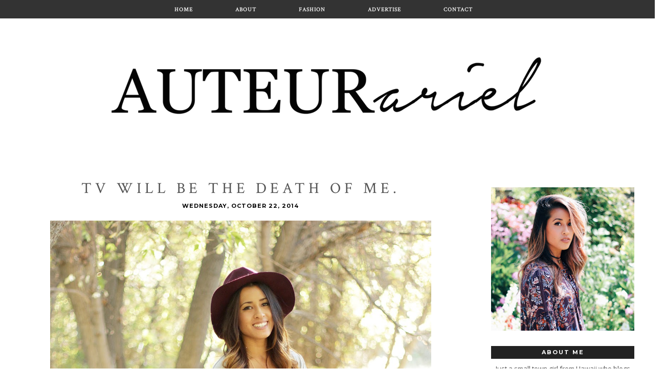

--- FILE ---
content_type: text/html; charset=UTF-8
request_url: http://www.auteurariel.com/2014/10/tv-will-be-death-of-me.html
body_size: 21963
content:
<!DOCTYPE html>
<html class='v2' dir='ltr' xmlns='http://www.w3.org/1999/xhtml' xmlns:b='http://www.google.com/2005/gml/b' xmlns:data='http://www.google.com/2005/gml/data' xmlns:expr='http://www.google.com/2005/gml/expr'>
<head>
<link href='https://www.blogger.com/static/v1/widgets/4128112664-css_bundle_v2.css' rel='stylesheet' type='text/css'/>
<meta content='c285c842f7ccb98106cc1fc9bfd62ba5' name='p:domain_verify'/>
<meta content='width=1100' name='viewport'/>
<meta content='text/html; charset=UTF-8' http-equiv='Content-Type'/>
<meta content='blogger' name='generator'/>
<link href='http://www.auteurariel.com/favicon.ico' rel='icon' type='image/x-icon'/>
<link href='http://www.auteurariel.com/2014/10/tv-will-be-death-of-me.html' rel='canonical'/>
<link rel="alternate" type="application/atom+xml" title="AUTEUR ARIEL - Atom" href="http://www.auteurariel.com/feeds/posts/default" />
<link rel="alternate" type="application/rss+xml" title="AUTEUR ARIEL - RSS" href="http://www.auteurariel.com/feeds/posts/default?alt=rss" />
<link rel="service.post" type="application/atom+xml" title="AUTEUR ARIEL - Atom" href="https://www.blogger.com/feeds/1195331046323053319/posts/default" />

<link rel="alternate" type="application/atom+xml" title="AUTEUR ARIEL - Atom" href="http://www.auteurariel.com/feeds/4654339094826538687/comments/default" />
<!--Can't find substitution for tag [blog.ieCssRetrofitLinks]-->
<link href='https://blogger.googleusercontent.com/img/b/R29vZ2xl/AVvXsEjruudMLVtFhnYCb5nog7jMmzhku6yLNWCBuyd9QwWGW8pp12BgFndDuMeDLiEmo5EoUlGNj6d6OFxnekBmch2eEsoeGNE7mq032c3wpiqd-BuUQZyzLxHR2KYi5vkjN_A1lNh7RynUuGs/s1600/IMG_6508.jpg' rel='image_src'/>
<meta content='http://www.auteurariel.com/2014/10/tv-will-be-death-of-me.html' property='og:url'/>
<meta content='TV will be the death of me.' property='og:title'/>
<meta content='A blog about fashion, style, beauty, and life.' property='og:description'/>
<meta content='https://blogger.googleusercontent.com/img/b/R29vZ2xl/AVvXsEjruudMLVtFhnYCb5nog7jMmzhku6yLNWCBuyd9QwWGW8pp12BgFndDuMeDLiEmo5EoUlGNj6d6OFxnekBmch2eEsoeGNE7mq032c3wpiqd-BuUQZyzLxHR2KYi5vkjN_A1lNh7RynUuGs/w1200-h630-p-k-no-nu/IMG_6508.jpg' property='og:image'/>
<title>AUTEUR ARIEL: TV will be the death of me.</title>
<link href='http://fonts.googleapis.com/css?family=Open+Sans:400,700,800,600' rel='stylesheet' type='text/css'/>
<link href='http://fonts.googleapis.com/css?family=Lato:300,400,700,900' rel='stylesheet' type='text/css'/>
<link href='http://fonts.googleapis.com/css?family=Playfair+Display' rel='stylesheet' type='text/css'/>
<link href='http://fonts.googleapis.com/css?family=Crimson+Text' rel='stylesheet' type='text/css'/>
<link href='http://fonts.googleapis.com/css?family=Montserrat:400,700' rel='stylesheet' type='text/css'/>
<link href='http://fonts.googleapis.com/css?family=Old+Standard+TT:400,400italic' rel='stylesheet' type='text/css'/>
<style id='page-skin-1' type='text/css'><!--
/*
/*
-----------------------------------------------
Blogger Template: Kay Brighton V1
----------------------------------------------- */
/* Variable definitions
====================
<Variable name="bgcolor" description="Page Backjavascript:;ground Color"
type="color" default="transparent">
<Variable name="textcolor" description="Text Color"
type="color" default="#000000">
<Variable name="linkcolor" description="Link Color"
type="color" default="#000000">
<Variable name="pagetitlecolor" description="Blog Title Color"
type="color" default="#000000">
<Variable name="descriptioncolor" description="Blog Description Color"
type="color" default="#999">
<Variable name="titlecolor" description="Post Title Color"
type="color" default="#000000">
<Variable name="bordercolor" description="Border Color"
type="color" default="#ccc">
<Variable name="sidebarcolor" description="Sidebar Title Color"
type="color" default="#999">
<Variable name="sidebartextcolor" description="Sidebar Text Color"
type="color" default="#666">
<Variable name="visitedlinkcolor" description="Visited Link Color"
type="color" default="#999">
<Variable name="bodyfont" description="Text Font"
type="font" default="normal normal 100% Georgia, Serif">
<Variable name="headerfont" description="Sidebar Title Font"
type="font"
default="normal normal 78% 'Trebuchet MS',Trebuchet,Arial,Verdana,Sans-serif">
<Variable name="datefont" description="Date Font"
type="font"
default="normal normal 78% 'Trebuchet MS',Trebuchet,Arial,Verdana,Sans-serif">
<Variable name="creditsfont" description="Credits Font"
type="font"
default="normal normal 78% 'Trebuchet MS',Trebuchet,Arial,Verdana,Sans-serif">
<Variable name="pagetitlefont" description="Blog Title Font"
type="font"
default="normal normal 200% Georgia, Serif">
<Variable name="posttitlefont" description="Post Title Font"
type="font"
default="normal normal 200% Georgia, Serif">
<Variable name="descriptionfont" description="Blog Description Font"
type="font"
default="normal normal 78% 'Trebuchet MS', Trebuchet, Arial, Verdana, Sans-serif">
<Variable name="postfooterfont" description="Post Footer Font"
type="font"
default="normal normal 78% 'Trebuchet MS', Trebuchet, Arial, Verdana, Sans-serif">
<Variable name="startSide" description="Side where text starts in blog language"
type="automatic" default="left">
<Variable name="endSide" description="Side where text ends in blog language"
type="automatic" default="right">
<Variable name="mobile.background.overlay" description="Mobile Background Overlay" type="string"
default="transparent none repeat scroll top left"/>
<Variable name="mobile.background.size" description="Mobile Background Size" type="string" default="auto"/>
<Variable name="mobile.button.color" description="Mobile Button Color" type="color" default="#ffffff" />
/* Use this with templates/template-twocol.html */
body, .body-fauxcolumn-outer {
background-image:url('');
background-repeat:repeat-x;
margin:0;
color:#555;
font: normal normal 13px Open Sans, sans-serif;
font-size/* */:/**/small;
font-size: /**/small;
text-align: justify;
overflow-x: hidden;
}
a:link {
color:#aaa;
text-decoration:none;
-webkit-transition: all .3s ease;
-moz-transition: all .3s ease;
transition: all .3s ease;
}
a:visited {
color:#aaa;
text-decoration:none;
-webkit-transition: all .3s ease;
-moz-transition: all .3s ease;
transition: all .3s ease;
}
a:hover {
color:#333;
text-decoration:none;
-webkit-transition: all .3s ease;
-moz-transition: all .3s ease;
transition: all .3s ease;
}
a img {
border-width:0;
}
.quickedit{display:none;}
/* Popular Posts
-----------------------------------------------
*/
.PopularPosts {
padding-left: .4em;
}
.PopularPosts img {
padding-right:15px;
margin-left:15px;
-moz-border-radius: 96px;
-webkit-border-radius: 96px;
border-radius: 96px;
}
/* Header
-----------------------------------------------
*/
#header-wrapper {
background-position: center;
border: 0px solid #ccc;
text-align: center;
position: relative;
background: #fff;
margin-top:0px;
}
#header {
background-position: center;
border: 0px solid #ccc;
text-align: center;
position: relative;
background: #fff;
margin-left:0px;
margin-top:90px;
margin-bottom:-160px;
height:280px;
}
#header h1 {
font-family: 'Crimson Text', serif;
text-transform:uppercase;
color:#000;
font-weight:normal;
font-style:normal;
font-size:50px;
letter-spacing:18px;
text-align: center;
position:absolute;
margin-top:80px;
border-bottom: 0px;
margin-left:410px;
}
#header h1 a{
font-family: 'Crimson Text', serif;
font-size:50px;
font-weight:normal;
font-style:normal;
text-transform:uppercase;
color:#000;
letter-spacing:18px;
}
#header img {
margin:0 auto;
}
/* Outer-Wrapper
----------------------------------------------- */
#outer-wrapper {
width: 1000px;
margin:0 auto;
margin-left:10px;
padding:-100px;
text-align:left;
font-family: 'Open Sans', sans-serif;
margin-bottom:25px;
}
#main-wrapper {
width: 600px;
background-color:white;
float: left;
word-wrap: break-word; /* fix for long text breaking sidebar float in IE */
overflow: hidden;         /* fix for long non-text content breaking IE sidebar float */
font-family: 'Open Sans', sans-serif;
margin-right:10px;
padding-right:15px;
}
#sidebar-wrapper {
width: 260px;
float: right;
padding-right:15px;
word-wrap: break-word; /* fix for long text breaking sidebar float in IE */
overflow: hidden;          /* fix for long non-text content breaking IE sidebar float */
font-family: 'Open Sans', sans-serif;
}
/* Headings
----------------------------------------------- */
h2 {
margin-bottom: 10px;
font-family: 'Montserrat', sans-serif;
font-size:11px;
font-weight:bold;
font-style:normal;
text-transform:uppercase;
letter-spacing:2px;
text-align: center;
background:#222;
color:#fff;
padding: 5px;
}
/* Posts
-----------------------------------------------
*/
h2.date-header {
}
.date-header span {
margin-bottom:0px;
}
.post img{
max-width:840px;
}
.post {
margin:.5em 0 1.5em;
border-bottom:0px dashed #eee;
padding-bottom:1.5em;
margin-top:75px;
padding:5px;
margin-bottom:175px;
}
h1{
font-size:13px;
letter-spacing:2px;
margin-bottom:20px;
text-transform:uppercase;
color:#000;
font-weight:100;
display:block;
text-align:center;
font-family:"Playfair Display";
z-index:9;
}
h4{
margin-bottom: 10px;
font-family: 'Montserrat', sans-serif;
font-size:11px;
font-weight:bold;
font-style:normal;
text-transform:uppercase;
letter-spacing:2px;
text-align: center;
color:#000;
padding: 10px;
}
h3.post-title, .comments h4 {
text-align:center;
font-family: 'Crimson Text', serif;
text-transform:uppercase;
font-color:#000;
font-weight:normal;
font-style:normal;
font-size:30px;
letter-spacing:7px;
}
.date-header {
text-align:center;
margin-bottom:16px;
color:#000;
font-family: 'Montserrat', sans-serif;
font-size:11px;
font-weight:bold;
font-style:normal;
text-transform:uppercase;
letter-spacing:1px;
background:#fff;
border:0px solid;
}
.jump-link {
color:#000;
display:block;
margin-top:-20px;
margin-bottom:32px;
margin-left:324px;
text-align:center;
float:center;
-moz-transition-duration:0.6s;
-webkit-transition-duration:0.6s;
-o-transition-duration:0.6s;
}
.jump-link a{
font-family: 'Montserrat', sans-serif;
font-weight: 400;
color:#000;
display:block;
font-size: 10px;
text-transform: uppercase;
text-align: center;
letter-spacing: 2px;
border: 1px solid rgba(0, 0, 0, 0.8);
width:150px;
padding-top:9px;
padding-bottom:9px;
padding-left:15px;
padding-right:15px;
float:center;
-moz-transition-duration:0.6s;
-webkit-transition-duration:0.6s;
-o-transition-duration:0.6s;
}
.jump-link a:visited{
font-family: 'Montserrat', sans-serif;
font-weight: 400;
color:#000;
display:block;
font-size: 10px;
text-transform: uppercase;
text-align: center;
letter-spacing: 2px;
border: 1px solid rgba(0, 0, 0, 0.8);
width:150px;
padding-top:9px;
padding-bottom:9px;
padding-left:15px;
padding-right:15px;
float:center;
-moz-transition-duration:0.6s;
-webkit-transition-duration:0.6s;
-o-transition-duration:0.6s;
}
.jump-link a:link{
font-family: 'Montserrat', sans-serif;
font-weight: 400;
color:#000;
display:block;
font-size: 10px;
text-transform: uppercase;
text-align: center;
letter-spacing: 2px;
border: 1px solid rgba(0, 0, 0, 0.8);
width:150px;
padding-top:9px;
padding-bottom:9px;
padding-left:15px;
padding-right:15px;
float:center;
-moz-transition-duration:0.6s;
-webkit-transition-duration:0.6s;
-o-transition-duration:0.6s;
}
.jump-link a:active{
font-family: 'Montserrat', sans-serif;
font-weight: 400;
color:#000;
display:block;
font-size: 10px;
text-transform: uppercase;
text-align: center;
letter-spacing: 2px;
border: 1px solid rgba(0, 0, 0, 0.8);
width:150px;
padding-top:9px;
padding-bottom:9px;
padding-left:15px;
padding-right:15px;
float:center;
-moz-transition-duration:0.6s;
-webkit-transition-duration:0.6s;
-o-transition-duration:0.6s;
}
.post-body {
margin:0 0 .75em;
line-height:1.6em;
font-family: 'Open Sans', sans-serif;
font-size:13px;
color:#444;
}
.post-body blockquote {
color:#555;
text-align: center;
background:#fafafa;
padding:20px;
}
::selection {background-color:#aaa;color:#fff;}
::moz-selection {background-color:#aaa;color:#fff;}
b, strong {
color:#888;
}
i, em {
color:#555;
}
/* Comments
----------------------------------------------- */
#comments-block {
margin:1em 0 1.5em;
font-family: 'Open Sans', sans-serif;
}
.comment-header{
background:#fcfcfc;
padding:5px;
color:#555;
}
.comment-header a{
color:#aaa;
}
#comments-block .comment-author {
margin:.5em 0;
font-family: 'Open Sans', sans-serif;
}
#comments-block .comment-body {
margin:.25em 0 0;
font-family: 'Open Sans', sans-serif;
}
#comments-block .comment-footer {
margin:-.25em 0 2em;
line-height: 1.4em;
text-transform:none;
letter-spacing:.1em;
font-family: 'Open Sans', sans-serif;
}
#comments-block .comment-body p {
margin:0 0 .75em;
font-family: 'Open Sans', sans-serif;
}
.deleted-comment {
font-style:italic;
color:#444;
font-family: 'Open Sans', sans-serif;
}
.avatar-image-container img{
-moz-border-radius: 96px;
-webkit-border-radius: 96px;
border-radius: 96px;
}
#blog-pager-newer-link {
float: center;opacity:1;
font-family: 'Open Sans', sans-serif;
}
#blog-pager-older-link {
float: center;opacity:1;
font-family: 'Open Sans', sans-serif;
}
#blog-pager {
text-align: center;
}
.feed-links {
clear: both;
line-height: 2.5em;
}
/* Sidebar Content
----------------------------------------------- */
.sidebar {
line-height:1.6em;
font-family: 'Open Sans', sans-serif;
font-size:13px;
margin-top:80px;
color:#444;
}
.sidebar ul {
list-style:none;
text-align:justify;
color:#555;
}
.sidebar li {
text-align:justify;
}
.sidebar .widget, .main .widget {
margin:0 0 1.5em;
padding:0 0 0.5em;
}
/* Profile
----------------------------------------------- */
.profile-img {
float: left;
margin-top: 0;
margin-right: 5px;
margin-bottom: 5px;
margin-left: 0;
padding: 20px;
border: 0px solid #ccc;
font-size:12px;
text-align:left;
}
.profile-data {
margin:0;
font-family: 'Open Sans', sans-serif;
color:#444;
font-size:12px;
text-align:left;
}
.profile-datablock {
margin:.5em 0 .5em;
font-size:12px;
text-align:left;
}
.profile-textblock {
margin: 0.5em 0;
font-size:12px;
}
.profile-link {
font-family: 'Open Sans', sans-serif;
letter-spacing: .1em;
font-size:12px;
}
.feed-links { display:none !important; }
/* Widget Styles
----------------------------------------------- */
#footer-1{
float:bottom;
position: relative;
display: block;
bottom: 0;
text-align:center;
left:0;
height:20px;
width:100%;
z-index:99999999;
background: #fff;
}
.footer-inner{
float:bottom;
position: relative;
display: block;
bottom: 0;
text-align:center;
left:0;
height:20px;
width:100%;
z-index:99999999;
background: #fff;
}
.footer-outer{
float:bottom;
position: relative;
display: block;
bottom: 0;
left:0;
height:20px;
text-align:center;
width:100%;
z-index:99999999;
background: #fff;
}
.PageList {
text-align:center !important;
border-top:0px;
width: 105%;
padding:10px;
margin-left:-58px;
border-bottom:0px;
background:#333;
}
.PageList li {
display:inline !important;
float:none !important;
}
.PageList li a {
color:#f0f0f0;
text-decoration:none;
padding-right:40px;
padding-left:40px;
font-family: 'Crimson Text', serif;
font-size:11px;
font-weight:bold;
text-transform:uppercase;
letter-spacing:1px;
}
.PageList li a:hover{
color:#aaa;
text-decoration:none;
}
.PageList li.selected a{
color:#ccc;
font-family: 'Crimson Text', serif;
font-size:11px;
font-weight:bold;
text-transform:uppercase;
letter-spacing:1px;
}
#BlogArchive1 {text-align: center;}
#BlogArchive {text-align: center;}
.BlogArchive1 {text-align: center;}
.BlogArchive {text-align: center;}
#postCommentSubmit {
border: 1px solid #eee;
}
*---Follow by email---*/
.FollowByEmail .follow-by-email-inner .follow-by-email-address{color:#fff!important; width:245px;font-size:13px;border:1px solid #eee;font-size: 11px;letter-spacing: 0.1em;text-transform:uppercase;font-family: 'Open Sans', sans-serif;font-weight: bold;}
.FollowByEmail .follow-by-email-inner .follow-by-email-submit{width:65px;margin:0;border:0;border-radius:0px !important;-moz-border-radius:0px !important;margin-left:10px;padding:5px;text-align:center;
-webkit-transition: all .3s ease;
-moz-transition: all .3s ease;
transition: all .3s ease;
font-weight: bold;background:#555; !important;background:#555;color:#fff;font-size:11px;height:27px;z-index:0; font-size: 11px;letter-spacing: 0.1em;text-transform:uppercase;font-family: 'Open Sans', sans-serif;margin-top:-1px;}
.follow-by-email-inner .follow-by-email-submit:hover{
font-weight: bold;background:#000 !important;font-size: 11px;
-webkit-transition: all .3s ease;
-moz-transition: all .3s ease;
transition: all .3s ease;
letter-spacing: 0.1em;font-family: 'Open Sans', sans-serif;text-transform:uppercase;}
.follow-by-email-address{border:1px solid #eee;}
input, select, option, textarea{
color: #444;
border:1px solid #eee;
padding:2px;
background:#fff;
text-align:justify;
}
button,
.button,
input[type="button"],
input[type="reset"],
input[type="submit"] {
border:0;
text-align:center;
background:#555; !important;
color:#fff;
padding-left:9px;
padding-right:9px;
font-family: 'Montserrat', sans-serif;
font-size:11px;
font-weight:bold;
font-style:normal;
text-transform:uppercase;
letter-spacing:1px;
height: 29px;
}
button:hover,
.button:hover,
input[type="button"]:hover,
input[type="reset"]:hover,
input[type="submit"]:hover {
border:0;
text-align:center;
background:#000; !important;
color:#fff;
padding-left:9px;
padding-right:9px;
font-family: 'Montserrat', sans-serif;
font-size:11px;
font-weight:bold;
font-style:normal;
text-transform:uppercase;
letter-spacing:1px;
height: 29px;
}
input.gsc-input {
height: 28px;
width: 140px;
}
#Attribution1 {display: none;}
#navbar { height: 0px; visibility: hidden; display: none;}
#navbar-iframe { height: 0px; visibility: hidden; display: none;}
.custom_images{
display:inline-block;
margin-left:-8px;
margin-top:16px;
}
.custom_images img{
opacity:.9;
-webkit-transition: all .3s ease;
-moz-transition: all .3s ease;
transition: all .3s ease;
}
.custom_images a{
display:inline-block;
padding:0px;
margin-left:6px;
margin-right:6px;
opacity:.9;
-webkit-transition: all .3s ease;
-moz-transition: all .3s ease;
transition: all .3s ease;
}
.custom_images a:hover{
opacity:.6;
-webkit-transition: all .3s ease;
-moz-transition: all .3s ease;
transition: all .3s ease;
}
.post-footer{margin-top:5px;}
.sm{
}
.sm img{
opacity:.9;
-webkit-transition: all .3s ease;
-moz-transition: all .3s ease;
transition: all .3s ease;
}
.sm a{
display:inline-block;
padding:0px;
margin-left:6px;
margin-right:6px;
opacity:.9;
-webkit-transition: all .3s ease;
-moz-transition: all .3s ease;
transition: all .3s ease;
}
.sm a:hover{
opacity:.6;
-webkit-transition: all .3s ease;
-moz-transition: all .3s ease;
transition: all .3s ease;
}
.post-share-buttons{
display:none;
opacity:0;
}
.showpageArea a {
text-decoration:none;
color:#aaa;
}
.showpageNum a {
text-decoration:none;
margin:0 3px;
color:#aaa;
padding:3px;
}
.showpageNum a:hover {
color:#222;
}
.showpagePoint {
color:#222;
text-decoration:none;
margin:0 3px;
padding:3px;
}
.showpageOf {
text-decoration:none;
padding:3px;
margin: 0 3px 0 0;
}
.showpage a {
text-decoration:none;
padding:3px;
color:#aaa;
}
.showpage a:hover {
text-decoration:none;
color:#222;
}
.showpageNum a:link,.showpage a:link {
text-decoration:none;
color:#aaa;
}
.showpageNum li.selected a {color:#111;background:#fff;}
.showpagePoint li.selected a {color:#111;background:#fff;}
#blog-pager li.selected a {color:#111;background:#fff;}
#blog-pager{float:center;margin:0 100px;padding:2em 0}
.showpageNum a,.showpage a,.showpagePoint{
color:#aaa;
font: bold 10px Open Sans;
text-transform:uppercase;
letter-spacing:1px;
margin-left:5px;
border:0;
padding:2px 5px 2px 5px;
-webkit-transition: all .1s ease;
-moz-transition: all .1s ease;
transition: all .1s ease;}
.showpageNum a:hover,.showpage a:hover,.showpagePoint,.blog-pager-newer-link,.blog-pager-older-link,.home-link{background:#fff;color:#111;border:0;-webkit-transition: all .1s ease;
-moz-transition: all .1s ease;
transition: all .1s ease;}
.showpageOf{display:none;}
.post-comment-link{
font-family: 'Montserrat', sans-serif;
font-size:9px;
font-weight:bold;
text-transform:uppercase;
letter-spacing:2px;
font-weight: 400;
color:#000;
float:right;
}
.post-labels{
margin-left:200px;
margin-bottom:-60px;
color:#000;
width:99%;
display:block;
font-family: 'Montserrat', sans-serif;
font-size:10px;
font-weight:bold;
text-transform:uppercase;
letter-spacing:2px;
text-align: center;
border-top: 1px solid #000000;
padding: 10px;
margin-top:0px;
}
.post-comment-link a{
font-family: 'Montserrat', sans-serif;
font-size:10px;
font-weight:bold;
text-transform:uppercase;
letter-spacing:2px;
text-align: center;
color:#aaa;
-webkit-transition: all .3s ease;
-moz-transition: all .3s ease;
transition: all .3s ease;
}
.post-labels a{
font-family: 'Montserrat', sans-serif;
font-size:10px;
font-weight:bold;
text-transform:uppercase;
letter-spacing:2px;
text-align: center;
color:#aaa;
-webkit-transition: all .3s ease;
-moz-transition: all .3s ease;
transition: all .3s ease;
}
.post-comment-link a:hover{
color:#333;
-webkit-transition: all .3s ease;
-moz-transition: all .3s ease;
transition: all .3s ease;
}
.post-labels a:hover{
color:#333;
-webkit-transition: all .3s ease;
-moz-transition: all .3s ease;
transition: all .3s ease;
}
#PageList2 { position: fixed; top: 0px; z-index: 999; width:100%;}

--></style>
<!--TB 301 Redirect-->
<style id='template-skin-1' type='text/css'><!--
body {
min-width: 1260px;
}
.content-outer, .content-fauxcolumn-outer, .region-inner {
min-width: 100%;
max-width: 100%;
_width: 1260px;
}
.main-inner .columns {
padding-left: 0;
padding-right: 340px;
}
.main-inner .fauxcolumn-center-outer {
left: 0;
right: 340px;
/* IE6 does not respect left and right together */
_width: expression(this.parentNode.offsetWidth -
parseInt("0") -
parseInt("340px") + 'px');
}
.main-inner .fauxcolumn-left-outer {
width: 0;
}
.main-inner .fauxcolumn-right-outer {
width: 340px;
}
.main-inner .column-left-outer {
width: 0;
right: 100%;
margin-left: -0;
}
.main-inner .column-right-outer {
width: 340px;
margin-right: -340px;
}
#layout {
min-width: 0;
}
#layout .content-outer {
min-width: 0;
width: 800px;
}
#layout .region-inner {
min-width: 0;
width: auto;
}
--></style>
<script type='text/javascript'>
        (function(i,s,o,g,r,a,m){i['GoogleAnalyticsObject']=r;i[r]=i[r]||function(){
        (i[r].q=i[r].q||[]).push(arguments)},i[r].l=1*new Date();a=s.createElement(o),
        m=s.getElementsByTagName(o)[0];a.async=1;a.src=g;m.parentNode.insertBefore(a,m)
        })(window,document,'script','https://www.google-analytics.com/analytics.js','ga');
        ga('create', 'UA-58625907-1', 'auto', 'blogger');
        ga('blogger.send', 'pageview');
      </script>
<script>
  (function(i,s,o,g,r,a,m){i['GoogleAnalyticsObject']=r;i[r]=i[r]||function(){
  (i[r].q=i[r].q||[]).push(arguments)},i[r].l=1*new Date();a=s.createElement(o),
  m=s.getElementsByTagName(o)[0];a.async=1;a.src=g;m.parentNode.insertBefore(a,m)
  })(window,document,'script','//www.google-analytics.com/analytics.js','ga');

  ga('create', 'UA-58625907-1', 'auto');
  ga('send', 'pageview');

</script>
<link href='https://www.blogger.com/dyn-css/authorization.css?targetBlogID=1195331046323053319&amp;zx=6a0853d4-ece2-4be1-ae7a-ba2f40e91980' media='none' onload='if(media!=&#39;all&#39;)media=&#39;all&#39;' rel='stylesheet'/><noscript><link href='https://www.blogger.com/dyn-css/authorization.css?targetBlogID=1195331046323053319&amp;zx=6a0853d4-ece2-4be1-ae7a-ba2f40e91980' rel='stylesheet'/></noscript>
<meta name='google-adsense-platform-account' content='ca-host-pub-1556223355139109'/>
<meta name='google-adsense-platform-domain' content='blogspot.com'/>

<!-- data-ad-client=ca-pub-2327766190044735 -->

</head>
<body class='loading'>
<div class='navbar no-items section' id='navbar'>
</div>
<div class='body-fauxcolumns'>
<div class='fauxcolumn-outer body-fauxcolumn-outer'>
<div class='cap-top'>
<div class='cap-left'></div>
<div class='cap-right'></div>
</div>
<div class='fauxborder-left'>
<div class='fauxborder-right'></div>
<div class='fauxcolumn-inner'>
</div>
</div>
<div class='cap-bottom'>
<div class='cap-left'></div>
<div class='cap-right'></div>
</div>
</div>
</div>
<div class='content'>
<div class='content-fauxcolumns'>
<div class='fauxcolumn-outer content-fauxcolumn-outer'>
<div class='cap-top'>
<div class='cap-left'></div>
<div class='cap-right'></div>
</div>
<div class='fauxborder-left'>
<div class='fauxborder-right'></div>
<div class='fauxcolumn-inner'>
</div>
</div>
<div class='cap-bottom'>
<div class='cap-left'></div>
<div class='cap-right'></div>
</div>
</div>
</div>
<div class='content-outer'>
<div class='content-cap-top cap-top'>
<div class='cap-left'></div>
<div class='cap-right'></div>
</div>
<div class='fauxborder-left content-fauxborder-left'>
<div class='fauxborder-right content-fauxborder-right'></div>
<div class='content-inner'>
<header>
<div class='header-outer'>
<div class='header-cap-top cap-top'>
<div class='cap-left'></div>
<div class='cap-right'></div>
</div>
<div class='fauxborder-left header-fauxborder-left'>
<div class='fauxborder-right header-fauxborder-right'></div>
<div class='region-inner header-inner'>
<div class='header section' id='header'><div class='widget Header' data-version='1' id='Header1'>
<div id='header-inner'>
<a href='http://www.auteurariel.com/' style='display: block'>
<img alt='AUTEUR ARIEL' height='135px; ' id='Header1_headerimg' src='https://blogger.googleusercontent.com/img/b/R29vZ2xl/AVvXsEgU9_LXIIh7UuBoKb3zBGB0muxUfGVwn9hLhOeZLojOc5m7LVgZ3UJ_1RQoYkYKHVTjNsTFWYhE_DPbhHXl4G5xdOpX1QNGufMAEGa0gDKZV4VHaf4zm9yyEAEKs09PtW7Kbfw13hpjLpQ/s1600/header+2.png' style='display: block' width='864px; '/>
</a>
</div>
</div></div>
</div>
</div>
<div class='header-cap-bottom cap-bottom'>
<div class='cap-left'></div>
<div class='cap-right'></div>
</div>
</div>
</header>
<div class='tabs-outer'>
<div class='tabs-cap-top cap-top'>
<div class='cap-left'></div>
<div class='cap-right'></div>
</div>
<div class='fauxborder-left tabs-fauxborder-left'>
<div class='fauxborder-right tabs-fauxborder-right'></div>
<div class='region-inner tabs-inner'>
<div class='tabs section' id='crosscol'><div class='widget PageList' data-version='1' id='PageList2'>
<h2>Pages</h2>
<div class='widget-content'>
<ul>
<li>
<a href='http://www.auteurariel.com/'>Home</a>
</li>
<li>
<a href='http://www.auteurariel.com/p/about-me.html'>About</a>
</li>
<li>
<a href='http://www.auteurariel.com/search/label/Fashion'>Fashion</a>
</li>
<li>
<a href='http://www.auteurariel.com/p/advertise.html'>Advertise</a>
</li>
<li>
<a href='http://www.auteurariel.com/p/contact-me.html'>Contact</a>
</li>
</ul>
<div class='clear'></div>
</div>
</div></div>
<div class='tabs no-items section' id='crosscol-overflow'></div>
</div>
</div>
<div class='tabs-cap-bottom cap-bottom'>
<div class='cap-left'></div>
<div class='cap-right'></div>
</div>
</div>
<div class='main-outer'>
<div class='main-cap-top cap-top'>
<div class='cap-left'></div>
<div class='cap-right'></div>
</div>
<div class='fauxborder-left main-fauxborder-left'>
<div class='fauxborder-right main-fauxborder-right'></div>
<div class='region-inner main-inner'>
<div class='columns fauxcolumns'>
<div class='fauxcolumn-outer fauxcolumn-center-outer'>
<div class='cap-top'>
<div class='cap-left'></div>
<div class='cap-right'></div>
</div>
<div class='fauxborder-left'>
<div class='fauxborder-right'></div>
<div class='fauxcolumn-inner'>
</div>
</div>
<div class='cap-bottom'>
<div class='cap-left'></div>
<div class='cap-right'></div>
</div>
</div>
<div class='fauxcolumn-outer fauxcolumn-left-outer'>
<div class='cap-top'>
<div class='cap-left'></div>
<div class='cap-right'></div>
</div>
<div class='fauxborder-left'>
<div class='fauxborder-right'></div>
<div class='fauxcolumn-inner'>
</div>
</div>
<div class='cap-bottom'>
<div class='cap-left'></div>
<div class='cap-right'></div>
</div>
</div>
<div class='fauxcolumn-outer fauxcolumn-right-outer'>
<div class='cap-top'>
<div class='cap-left'></div>
<div class='cap-right'></div>
</div>
<div class='fauxborder-left'>
<div class='fauxborder-right'></div>
<div class='fauxcolumn-inner'>
</div>
</div>
<div class='cap-bottom'>
<div class='cap-left'></div>
<div class='cap-right'></div>
</div>
</div>
<br/>
<!-- corrects IE6 width calculation -->
<div class='columns-inner'>
<div class='column-center-outer'>
<div class='column-center-inner'>
<div class='main section' id='main'><div class='widget Blog' data-version='1' id='Blog1'>
<div class='blog-posts hfeed'>
<!--Can't find substitution for tag [defaultAdStart]-->

          <div class="date-outer">
        

          <div class="date-posts">
        
<div class='post-outer'>
<div class='post hentry uncustomized-post-template' itemprop='blogPost' itemscope='itemscope' itemtype='http://schema.org/BlogPosting'>
<meta content='https://blogger.googleusercontent.com/img/b/R29vZ2xl/AVvXsEjruudMLVtFhnYCb5nog7jMmzhku6yLNWCBuyd9QwWGW8pp12BgFndDuMeDLiEmo5EoUlGNj6d6OFxnekBmch2eEsoeGNE7mq032c3wpiqd-BuUQZyzLxHR2KYi5vkjN_A1lNh7RynUuGs/s1600/IMG_6508.jpg' itemprop='image_url'/>
<meta content='1195331046323053319' itemprop='blogId'/>
<meta content='4654339094826538687' itemprop='postId'/>
<a name='4654339094826538687'></a>
<h3 class='post-title entry-title' itemprop='name'>
TV will be the death of me.
</h3>
<h2 class='date-header'><span>Wednesday, October 22, 2014</span></h2>
<div class='post-header'>
<div class='post-header-line-1'></div>
</div>
<div class='post-body entry-content' id='post-body-4654339094826538687' itemprop='description articleBody'>
<div class="separator" style="clear: both; text-align: center;">
<a href="https://blogger.googleusercontent.com/img/b/R29vZ2xl/AVvXsEjruudMLVtFhnYCb5nog7jMmzhku6yLNWCBuyd9QwWGW8pp12BgFndDuMeDLiEmo5EoUlGNj6d6OFxnekBmch2eEsoeGNE7mq032c3wpiqd-BuUQZyzLxHR2KYi5vkjN_A1lNh7RynUuGs/s1600/IMG_6508.jpg" imageanchor="1" style="margin-left: 1em; margin-right: 1em;"><img border="0" src="https://blogger.googleusercontent.com/img/b/R29vZ2xl/AVvXsEjruudMLVtFhnYCb5nog7jMmzhku6yLNWCBuyd9QwWGW8pp12BgFndDuMeDLiEmo5EoUlGNj6d6OFxnekBmch2eEsoeGNE7mq032c3wpiqd-BuUQZyzLxHR2KYi5vkjN_A1lNh7RynUuGs/s1600/IMG_6508.jpg" width="745" /></a></div>
<div class="separator" style="clear: both; text-align: center;">
<a href="https://blogger.googleusercontent.com/img/b/R29vZ2xl/AVvXsEjcLJutxJwx-xQNnMfIlf8IXuZZ1-xBS4eKXbwm2AyKYSsuI2sG1JpfKGRNkH6PVdf7seCvo2I-CkthTbqPBbpHBT9SNduTzoUEs5KhAjYneYNqgbnYNEcbPnfw_kXDyxxtx_cdS87IPlg/s1600/IMG_6556.jpg" imageanchor="1" style="margin-left: 1em; margin-right: 1em;"><img border="0" src="https://blogger.googleusercontent.com/img/b/R29vZ2xl/AVvXsEjcLJutxJwx-xQNnMfIlf8IXuZZ1-xBS4eKXbwm2AyKYSsuI2sG1JpfKGRNkH6PVdf7seCvo2I-CkthTbqPBbpHBT9SNduTzoUEs5KhAjYneYNqgbnYNEcbPnfw_kXDyxxtx_cdS87IPlg/s1600/IMG_6556.jpg" width="745" /></a></div>
<div class="separator" style="clear: both; text-align: center;">
<a href="https://blogger.googleusercontent.com/img/b/R29vZ2xl/AVvXsEjQwOXjRbcA9w6OlueMqP-Fj3UFEe83Qpkt98WUavUut8PpkD72ieabXjY4i5irPlovJg965Io0J4G3ynAhM0BOq9kFDULfaMLHVEhz4-3wLbOiHkGB59iBvPBwvxMsQaLbPYSJZBOc_m4/s1600/IMG_6456.jpg" imageanchor="1" style="margin-left: 1em; margin-right: 1em;"><img border="0" src="https://blogger.googleusercontent.com/img/b/R29vZ2xl/AVvXsEjQwOXjRbcA9w6OlueMqP-Fj3UFEe83Qpkt98WUavUut8PpkD72ieabXjY4i5irPlovJg965Io0J4G3ynAhM0BOq9kFDULfaMLHVEhz4-3wLbOiHkGB59iBvPBwvxMsQaLbPYSJZBOc_m4/s1600/IMG_6456.jpg" width="745" /></a></div>
<div class="separator" style="clear: both; text-align: center;">
<a href="https://blogger.googleusercontent.com/img/b/R29vZ2xl/AVvXsEiUIA6uSuAi77xK9ARy3IxNU8NadQ8Upasaaz6K7LnSyOssjKVVZT7M-i7s7-dJRIYQ_gqoz_FZgnHsr6W2XfLYBdHNEdqr0rErLVXKJcLkK6c7y6THjxj98vANudkFNC05-RjbthB_xgU/s1600/IMG_6525.jpg" imageanchor="1" style="margin-left: 1em; margin-right: 1em;"><img border="0" src="https://blogger.googleusercontent.com/img/b/R29vZ2xl/AVvXsEiUIA6uSuAi77xK9ARy3IxNU8NadQ8Upasaaz6K7LnSyOssjKVVZT7M-i7s7-dJRIYQ_gqoz_FZgnHsr6W2XfLYBdHNEdqr0rErLVXKJcLkK6c7y6THjxj98vANudkFNC05-RjbthB_xgU/s1600/IMG_6525.jpg" width="745" /></a></div>
<div class="separator" style="clear: both; text-align: center;">
<a href="https://blogger.googleusercontent.com/img/b/R29vZ2xl/AVvXsEg-D4S-mUji2uMS2UgXHQH_6u3BUrKFoNe65O0-FLOewZZUftqIoIu3JveQuBWCvB_EsTUlrrxhywciCZFPvwBBGh1Hh2glWLoUbo5qzzJJ6_7jV1HLOh6x1kKv7PHgYWeNCGY-X4uBYMQ/s1600/IMG_6517.jpg" imageanchor="1" style="margin-left: 1em; margin-right: 1em;"><img border="0" src="https://blogger.googleusercontent.com/img/b/R29vZ2xl/AVvXsEg-D4S-mUji2uMS2UgXHQH_6u3BUrKFoNe65O0-FLOewZZUftqIoIu3JveQuBWCvB_EsTUlrrxhywciCZFPvwBBGh1Hh2glWLoUbo5qzzJJ6_7jV1HLOh6x1kKv7PHgYWeNCGY-X4uBYMQ/s1600/IMG_6517.jpg" width="745" /></a></div>
<div class="separator" style="clear: both; text-align: center;">
<a href="https://blogger.googleusercontent.com/img/b/R29vZ2xl/AVvXsEi80X6Iv7hC-h8tmUp1viiwSE6sIY-Jvp2Ui81lzeZRNT06QbrTUC3WvJmHA9PeWeNNX07bEKIh6rGp6JckteLzBwAy9dIfqOBLjLt6cJeC4On7hvQW-i6nTVY9rzcK_xpw6F4hxCT9jyc/s1600/IMG_6549.jpg" imageanchor="1" style="margin-left: 1em; margin-right: 1em;"><img border="0" src="https://blogger.googleusercontent.com/img/b/R29vZ2xl/AVvXsEi80X6Iv7hC-h8tmUp1viiwSE6sIY-Jvp2Ui81lzeZRNT06QbrTUC3WvJmHA9PeWeNNX07bEKIh6rGp6JckteLzBwAy9dIfqOBLjLt6cJeC4On7hvQW-i6nTVY9rzcK_xpw6F4hxCT9jyc/s1600/IMG_6549.jpg" width="745" /></a></div>
<div class="separator" style="clear: both; text-align: left;">
Top: c/o <a href="http://www.swell.com/SWELL-Exclusives/SWELL-PEPPY-SS-PEPLUM-TOP?cs=HG&amp;utm_source=blog&amp;utm_medium=Auteur%20Ariel&amp;utm_content=peplum%20top&amp;utm_campaign=September%202014" rel="nofollow" target="_blank">SWELL</a></div>
<div class="separator" style="clear: both; text-align: left;">
Pants: <a href="http://www.ae.com/web/browse/product_details.jsp?productId=0327_2243_001&amp;catId=cat5180042" target="_blank">American Eagle</a></div>
<div class="separator" style="clear: both; text-align: left;">
Hat: c/o <a href="http://www.shareasale.com/r.cfm?b=54838&amp;u=880494&amp;m=9953&amp;urllink=&amp;afftrack=" rel="nofollow" target="_blank">LuLu*s</a></div>
<div class="separator" style="clear: both; text-align: left;">
Boots: c/o <a href="http://www.shareasale.com/m-pr.cfm?merchantID=9953&amp;userID=880494&amp;productID=546697692" rel="nofollow" target="_blank">LuLu*s</a></div>
<div class="separator" style="clear: both; text-align: left;">
Short Necklace: c/o <a href="http://www.shareasale.com/r.cfm?b=54838&amp;u=880494&amp;m=9953&amp;urllink=&amp;afftrack=" rel="nofollow" target="_blank">LuLu*s</a></div>
<div class="separator" style="clear: both; text-align: left;">
Long Necklace: c/o Emmajoy</div>
<div class="separator" style="clear: both; text-align: left;">
Watch: c/o <a href="http://www.arvowear.com/gold-time-sawyer-black-band/" rel="nofollow" target="_blank">Arvo</a></div>
<div class="separator" style="clear: both; text-align: left;">
Bracelet: c/o <a href="http://www.shareasale.com/r.cfm?b=54838&amp;u=880494&amp;m=9953&amp;urllink=&amp;afftrack=" rel="nofollow" target="_blank">LuLu*s</a></div>
<div class="separator" style="clear: both; text-align: left;">
<br /></div>
<div class="separator" style="clear: both; text-align: center;">
It's no secret that I am obsessed with TV shows.</div>
<div class="separator" style="clear: both; text-align: center;">
Reality, competition, cooking, drama, comedy--you name it, I watch it.</div>
<div class="separator" style="clear: both; text-align: center;">
<br /></div>
<div class="separator" style="clear: both; text-align: center;">
Fall is the gold mine season when it comes to TV shows! Every night my DVR is filled with shows from that day that I need to watch before I go to bed and when I say <i>need to watch</i>, I mean that if I don't watch it that night, I'll have to stay up twice as late the night after to catch up on everything. (Woe is me, right?) Yes, TV is taking over my life but I'm not really upset about it... because every show is so dang good!</div>
<div class="separator" style="clear: both; text-align: center;">
<br /></div>
<div class="separator" style="clear: both; text-align: center;">
To show you just how obsessed I am with TV, below are the shows that I am <i>currently</i> watching this season.</div>
<div class="separator" style="clear: both; text-align: center;">
Keep in mind... this is <i>only</i> for FALL.</div>
<div class="separator" style="clear: both; text-align: center;">
<br /></div>
<div class="separator" style="clear: both; text-align: center;">
<a href="https://blogger.googleusercontent.com/img/b/R29vZ2xl/AVvXsEi3UTFiWAIHh1HUfzZmm8eboX_8d-PsKcse2jcl9v_Zk2doZccVTNYX3QtzOSUTkmP7vPGDfDEQCqE7-2U3BffixHgZE8-knOtNDqdog44zho6D3nm0NtlZQNAr1yFMx17Xqe35SZTphyphenhyphenY/s1600/tv+show+collage.jpg" imageanchor="1" style="margin-left: 1em; margin-right: 1em;"><img border="0" src="https://blogger.googleusercontent.com/img/b/R29vZ2xl/AVvXsEi3UTFiWAIHh1HUfzZmm8eboX_8d-PsKcse2jcl9v_Zk2doZccVTNYX3QtzOSUTkmP7vPGDfDEQCqE7-2U3BffixHgZE8-knOtNDqdog44zho6D3nm0NtlZQNAr1yFMx17Xqe35SZTphyphenhyphenY/s1600/tv+show+collage.jpg" width="745" /></a></div>
<div class="separator" style="clear: both; text-align: center;">
<br /></div>
<div class="separator" style="clear: both; text-align: center;">
Half of these shows are basically trash, but that's one of the big reasons I'm so obsessed with them.</div>
<div class="separator" style="clear: both; text-align: center;">
I think I have a problem...</div>
<div class="separator" style="clear: both; text-align: center;">
<br /></div>
<div class="separator" style="clear: both; text-align: center;">
I'm scared to ask this question because the more answers I get, the more my life will be taken over, but...</div>
<div class="separator" style="clear: both; text-align: center;">
<br /></div>
<div class="separator" style="clear: both; text-align: center;">
<span style="font-size: x-large;">What are your favorite Fall TV shows?</span></div>
<div class="separator" style="clear: both; text-align: center;">
<br /></div>
<div class="separator" style="clear: both; text-align: center;">
I wasn't joking when I said that TV will be the death of me.</div>
<div class="separator" style="clear: both; text-align: center;">
Good thing I have a comfy couch.</div>
<div class="separator" style="clear: both; text-align: center;">
<br /></div>
<div class="separator" style="clear: both; text-align: center;">
<a href="https://blogger.googleusercontent.com/img/b/R29vZ2xl/AVvXsEiZwMotAF_kT3uxD9fvBad4wtHKA0imuoCcDFjEJozO_B2LfzmTnSUll9mwEuchbXxRwJMabmfQwMi1xJU5EPlF5u07epG-9OgQhPePnNcFu58az5aVIq86HpjY90k_RHEdW6LWyjuBcvU/s1600/GIF-4-Couch-Potato-.gif" imageanchor="1" style="margin-left: 1em; margin-right: 1em;"><img border="0" src="https://blogger.googleusercontent.com/img/b/R29vZ2xl/AVvXsEiZwMotAF_kT3uxD9fvBad4wtHKA0imuoCcDFjEJozO_B2LfzmTnSUll9mwEuchbXxRwJMabmfQwMi1xJU5EPlF5u07epG-9OgQhPePnNcFu58az5aVIq86HpjY90k_RHEdW6LWyjuBcvU/s1600/GIF-4-Couch-Potato-.gif" /></a></div>
<div class="separator" style="clear: both; text-align: center;">
<br /></div>
<div class="separator" style="clear: both; text-align: center;">
<br /></div>
<div class="separator" style="clear: both; text-align: center;">
Cheers.</div>
<div class="separator" style="clear: both; text-align: center;">
<a href="https://blogger.googleusercontent.com/img/b/R29vZ2xl/AVvXsEinALPyYcIquHoc7ph7K-eXGGKkqtjBPTC7SGq993HoxnabjFymawxdhUsRFA_Nk3BItod29NdoGFa3ZyI6Geww54TJEKg_hYya4HmAQkTYXD56jE8-zfGg4-Ua0-I25q1quQpF9KdLdnk/s1600/new+sig.png" imageanchor="1" style="margin-left: 1em; margin-right: 1em;"><img border="0" src="https://blogger.googleusercontent.com/img/b/R29vZ2xl/AVvXsEinALPyYcIquHoc7ph7K-eXGGKkqtjBPTC7SGq993HoxnabjFymawxdhUsRFA_Nk3BItod29NdoGFa3ZyI6Geww54TJEKg_hYya4HmAQkTYXD56jE8-zfGg4-Ua0-I25q1quQpF9KdLdnk/s1600/new+sig.png" width="200" /></a>
</div>
<div class="separator" style="clear: both; text-align: center;">
<br /></div>
<div style='clear: both;'></div>
</div>
<div class='post-footer'>
<div class='addthis_toolbox'>
<div class='custom_images'>
<img alt='Share this Post' border='0' src='http://oi62.tinypic.com/2uemkb8.jpg' style='opacity:.9;'/>
<a class='addthis_button_facebook'><img alt='Share to Facebook' border='0' height='35' src='https://2.bp.blogspot.com/-iWYsxm00F2k/WrSc_uOp5SI/AAAAAAAARX8/N2kUPz8VyyEbnWBvgJpJlENR5dwofvt9wCLcBGAs/s1600/Facebook_zps356756e9.png%257Eoriginal.png'/></a>
<a class='addthis_button_twitter'><img alt='Share to Twitter' border='0' height='35' src='https://2.bp.blogspot.com/-Hfz2V1lbkZk/WrSc_msboOI/AAAAAAAARX4/xACgo2a4Szsz4wlQvbPb-hEf-8t0suCmACLcBGAs/s1600/Twitter_zps00c9c6a0.png%257Eoriginal.png'/></a>
<a class='addthis_button_email'><img alt='Email This' border='0' height='35' src='https://2.bp.blogspot.com/-B-di5USktAs/WrSc_FsWpYI/AAAAAAAARX0/XG2QXVGJunQK64nJKpHh-Rv3wSdnNHhWACLcBGAs/s1600/Email_zps1e54d871.png%257Eoriginal.png'/></a>
<a class='addthis_button_pinterest_share'><img alt='Pin This' border='0' height='35' src='https://1.bp.blogspot.com/-t7bcY7lA3JY/WrSdJ5jugOI/AAAAAAAARYA/6CXUxBkHwOk4lgm69IJp9maLwPv1AZZTQCLcBGAs/s1600/Pinterest_zps5e1e75d4.png%257Eoriginal.png'/></a>
</div>
</div>
<script type='text/javascript'>var addthis_config = {"data_track_addressbar":false};</script>
<script src='//s7.addthis.com/js/300/addthis_widget.js#pubid=ra-511bbe8405a64ebd' type='text/javascript'></script>
<div class='post-footer-line post-footer-line-1'>
<span class='post-author vcard'>
Posted by
<span class='fn' itemprop='author' itemscope='itemscope' itemtype='http://schema.org/Person'>
<meta content='https://www.blogger.com/profile/02507643241062825330' itemprop='url'/>
<a class='g-profile' href='https://www.blogger.com/profile/02507643241062825330' rel='author' title='author profile'>
<span itemprop='name'>Unknown</span>
</a>
</span>
</span>
<span class='post-timestamp'>
at
<meta content='http://www.auteurariel.com/2014/10/tv-will-be-death-of-me.html' itemprop='url'/>
<a class='timestamp-link' href='http://www.auteurariel.com/2014/10/tv-will-be-death-of-me.html' rel='bookmark' title='permanent link'><abbr class='published' itemprop='datePublished' title='2014-10-22T07:00:00-06:00'>7:00&#8239;AM</abbr></a>
</span>
<span class='reaction-buttons'>
</span>
<span class='star-ratings'>
</span>
<span class='post-comment-link'>
</span>
<span class='post-backlinks post-comment-link'>
</span>
<span class='post-icons'>
<span class='item-control blog-admin pid-714168512'>
<a href='https://www.blogger.com/post-edit.g?blogID=1195331046323053319&postID=4654339094826538687&from=pencil' title='Edit Post'>
<img alt='' class='icon-action' height='18' src='http://img2.blogblog.com/img/icon18_edit_allbkg.gif' width='18'/>
</a>
</span>
</span>
</div>
<div class='post-footer-line post-footer-line-2'>
<span class='post-labels'>
Labels:
<a href='http://www.auteurariel.com/search/label/American%20Eagle' rel='tag'>American Eagle</a>,
<a href='http://www.auteurariel.com/search/label/Arvo' rel='tag'>Arvo</a>,
<a href='http://www.auteurariel.com/search/label/Emmajoy' rel='tag'>Emmajoy</a>,
<a href='http://www.auteurariel.com/search/label/Fall' rel='tag'>Fall</a>,
<a href='http://www.auteurariel.com/search/label/Fashion' rel='tag'>Fashion</a>,
<a href='http://www.auteurariel.com/search/label/Life' rel='tag'>Life</a>,
<a href='http://www.auteurariel.com/search/label/LuLu*s' rel='tag'>LuLu*s</a>,
<a href='http://www.auteurariel.com/search/label/SWELL' rel='tag'>SWELL</a>
</span>
</div>
<div class='post-footer-line post-footer-line-3'>
<div class='post-share-buttons'>
<a class='goog-inline-block share-button sb-email' href='&target=email' target='_blank' title='Email This'>
<span class='share-button-link-text'>Email This</span>
</a><a class='goog-inline-block share-button sb-blog' href='&target=blog' onclick='window.open(this.href, "_blank", "height=270,width=475"); return false;' target='_blank' title='BlogThis!'>
<span class='share-button-link-text'>BlogThis!</span>
</a><a class='goog-inline-block share-button sb-twitter' href='&target=twitter' target='_blank' title='Share to X'>
<span class='share-button-link-text'>Share to X</span>
</a><a class='goog-inline-block share-button sb-facebook' href='&target=facebook' onclick='window.open(this.href, "_blank", "height=430,width=640"); return false;' target='_blank' title='Share to Facebook'>
<span class='share-button-link-text'>Share to Facebook</span>
</a><a class='goog-inline-block share-button sb-buzz' href='&target=buzz' onclick='window.open(this.href, "_blank", "height=415,width=690"); return false;' target='_blank' title=''>
<span class='share-button-link-text'><!--Can't find substitution for tag [top.shareToBuzzMsg]--></span>
</a>
</div>
<span class='post-location'>
</span>
</div>
</div>
</div>
<div class='comments' id='comments'>
<a name='comments'></a>
<div class='comments-content'>
<script async='async' src='' type='text/javascript'></script>
<script type='text/javascript'>
    (function() {
      var items = null;
      var msgs = null;
      var config = {};

// <![CDATA[
      var cursor = null;
      if (items && items.length > 0) {
        cursor = parseInt(items[items.length - 1].timestamp) + 1;
      }

      var bodyFromEntry = function(entry) {
        if (entry.gd$extendedProperty) {
          for (var k in entry.gd$extendedProperty) {
            if (entry.gd$extendedProperty[k].name == 'blogger.contentRemoved') {
              return '<span class="deleted-comment">' + entry.content.$t + '</span>';
            }
          }
        }
        return entry.content.$t;
      }

      var parse = function(data) {
        cursor = null;
        var comments = [];
        if (data && data.feed && data.feed.entry) {
          for (var i = 0, entry; entry = data.feed.entry[i]; i++) {
            var comment = {};
            // comment ID, parsed out of the original id format
            var id = /blog-(\d+).post-(\d+)/.exec(entry.id.$t);
            comment.id = id ? id[2] : null;
            comment.body = bodyFromEntry(entry);
            comment.timestamp = Date.parse(entry.published.$t) + '';
            if (entry.author && entry.author.constructor === Array) {
              var auth = entry.author[0];
              if (auth) {
                comment.author = {
                  name: (auth.name ? auth.name.$t : undefined),
                  profileUrl: (auth.uri ? auth.uri.$t : undefined),
                  avatarUrl: (auth.gd$image ? auth.gd$image.src : undefined)
                };
              }
            }
            if (entry.link) {
              if (entry.link[2]) {
                comment.link = comment.permalink = entry.link[2].href;
              }
              if (entry.link[3]) {
                var pid = /.*comments\/default\/(\d+)\?.*/.exec(entry.link[3].href);
                if (pid && pid[1]) {
                  comment.parentId = pid[1];
                }
              }
            }
            comment.deleteclass = 'item-control blog-admin';
            if (entry.gd$extendedProperty) {
              for (var k in entry.gd$extendedProperty) {
                if (entry.gd$extendedProperty[k].name == 'blogger.itemClass') {
                  comment.deleteclass += ' ' + entry.gd$extendedProperty[k].value;
                } else if (entry.gd$extendedProperty[k].name == 'blogger.displayTime') {
                  comment.displayTime = entry.gd$extendedProperty[k].value;
                }
              }
            }
            comments.push(comment);
          }
        }
        return comments;
      };

      var paginator = function(callback) {
        if (hasMore()) {
          var url = config.feed + '?alt=json&v=2&orderby=published&reverse=false&max-results=50';
          if (cursor) {
            url += '&published-min=' + new Date(cursor).toISOString();
          }
          window.bloggercomments = function(data) {
            var parsed = parse(data);
            cursor = parsed.length < 50 ? null
                : parseInt(parsed[parsed.length - 1].timestamp) + 1
            callback(parsed);
            window.bloggercomments = null;
          }
          url += '&callback=bloggercomments';
          var script = document.createElement('script');
          script.type = 'text/javascript';
          script.src = url;
          document.getElementsByTagName('head')[0].appendChild(script);
        }
      };
      var hasMore = function() {
        return !!cursor;
      };
      var getMeta = function(key, comment) {
        if ('iswriter' == key) {
          var matches = !!comment.author
              && comment.author.name == config.authorName
              && comment.author.profileUrl == config.authorUrl;
          return matches ? 'true' : '';
        } else if ('deletelink' == key) {
          return config.baseUri + '/delete-comment.g?blogID='
               + config.blogId + '&postID=' + comment.id;
        } else if ('deleteclass' == key) {
          return comment.deleteclass;
        }
        return '';
      };

      var replybox = null;
      var replyUrlParts = null;
      var replyParent = undefined;

      var onReply = function(commentId, domId) {
        if (replybox == null) {
          // lazily cache replybox, and adjust to suit this style:
          replybox = document.getElementById('comment-editor');
          if (replybox != null) {
            replybox.height = '250px';
            replybox.style.display = 'block';
            replyUrlParts = replybox.src.split('#');
          }
        }
        if (replybox && (commentId !== replyParent)) {
          document.getElementById(domId).insertBefore(replybox, null);
          replybox.src = replyUrlParts[0]
              + (commentId ? '&parentID=' + commentId : '')
              + '#' + replyUrlParts[1];
          replyParent = commentId;
        }
      };

      var hash = (window.location.hash || '#').substring(1);
      var startThread, targetComment;
      if (/^comment-form_/.test(hash)) {
        startThread = hash.substring('comment-form_'.length);
      } else if (/^c[0-9]+$/.test(hash)) {
        targetComment = hash.substring(1);
      }

      // Configure commenting API:
      var configJso = {
        'maxDepth': config.maxThreadDepth
      };
      var provider = {
        'id': config.postId,
        'data': items,
        'loadNext': paginator,
        'hasMore': hasMore,
        'getMeta': getMeta,
        'onReply': onReply,
        'rendered': true,
        'initComment': targetComment,
        'initReplyThread': startThread,
        'config': configJso,
        'messages': msgs
      };

      var render = function() {
        if (window.goog && window.goog.comments) {
          var holder = document.getElementById('comment-holder');
          window.goog.comments.render(holder, provider);
        }
      };

      // render now, or queue to render when library loads:
      if (window.goog && window.goog.comments) {
        render();
      } else {
        window.goog = window.goog || {};
        window.goog.comments = window.goog.comments || {};
        window.goog.comments.loadQueue = window.goog.comments.loadQueue || [];
        window.goog.comments.loadQueue.push(render);
      }
    })();
// ]]>
  </script>
<div id='comment-holder'>
<div class="comment-thread toplevel-thread"><ol id="top-ra"><li class="comment" id="c6548293221509291660"><div class="avatar-image-container"><img src="//www.blogger.com/img/blogger_logo_round_35.png" alt=""/></div><div class="comment-block"><div class="comment-header"><cite class="user"><a href="https://www.blogger.com/profile/10540291789950986305" rel="nofollow">The Style Storm</a></cite><span class="icon user "></span><span class="datetime secondary-text"><a rel="nofollow" href="http://www.auteurariel.com/2014/10/tv-will-be-death-of-me.html?showComment=1413985761458#c6548293221509291660">October 22, 2014 at 7:49&#8239;AM</a></span></div><p class="comment-content"><b>There are SO many good shows on right now! I love Nashville, Reign, Project Runway, and The Voice!<br><br><a href="http://www.thestylestorm.com" title="The Style Storm" rel="nofollow">The Style Storm</a><br>&lt;3, Christina </b></p><span class="comment-actions secondary-text"><a class="comment-reply" target="_self" data-comment-id="6548293221509291660">Reply</a><span class="item-control blog-admin blog-admin pid-633020974"><a target="_self" href="https://www.blogger.com/comment/delete/1195331046323053319/6548293221509291660">Delete</a></span></span></div><div class="comment-replies"><div id="c6548293221509291660-rt" class="comment-thread inline-thread"><span class="thread-toggle thread-expanded"><span class="thread-arrow"></span><span class="thread-count"><a target="_self">Replies</a></span></span><ol id="c6548293221509291660-ra" class="thread-chrome thread-expanded"><div><li class="comment" id="c6082861813008866792"><div class="avatar-image-container"><img src="//www.blogger.com/img/blogger_logo_round_35.png" alt=""/></div><div class="comment-block"><div class="comment-header"><cite class="user"><a href="https://www.blogger.com/profile/10540291789950986305" rel="nofollow">The Style Storm</a></cite><span class="icon user "></span><span class="datetime secondary-text"><a rel="nofollow" href="http://www.auteurariel.com/2014/10/tv-will-be-death-of-me.html?showComment=1413985779054#c6082861813008866792">October 22, 2014 at 7:49&#8239;AM</a></span></div><p class="comment-content">Ps- Love your look here! That top is so pretty!!<br></p><span class="comment-actions secondary-text"><span class="item-control blog-admin blog-admin pid-633020974"><a target="_self" href="https://www.blogger.com/comment/delete/1195331046323053319/6082861813008866792">Delete</a></span></span></div><div class="comment-replies"><div id="c6082861813008866792-rt" class="comment-thread inline-thread hidden"><span class="thread-toggle thread-expanded"><span class="thread-arrow"></span><span class="thread-count"><a target="_self">Replies</a></span></span><ol id="c6082861813008866792-ra" class="thread-chrome thread-expanded"><div></div><div id="c6082861813008866792-continue" class="continue"><a class="comment-reply" target="_self" data-comment-id="6082861813008866792">Reply</a></div></ol></div></div><div class="comment-replybox-single" id="c6082861813008866792-ce"></div></li></div><div id="c6548293221509291660-continue" class="continue"><a class="comment-reply" target="_self" data-comment-id="6548293221509291660">Reply</a></div></ol></div></div><div class="comment-replybox-single" id="c6548293221509291660-ce"></div></li><li class="comment" id="c488015012786024169"><div class="avatar-image-container"><img src="//blogger.googleusercontent.com/img/b/R29vZ2xl/AVvXsEj86rlmB3jtB6uA20gvuIFRJOJINqS4ceGWKo3qb-F375QQJlTh9z5BHNimzemGzRUaYZs7wBGQprbo3qDKS25ZCNwqmgnqKS0PY_YatPDgl6lUb0xsxRM9JSQx1rsMkJA/s45-c/Sam+Brooke+Engagements+printable+to+8x10-9202.jpg" alt=""/></div><div class="comment-block"><div class="comment-header"><cite class="user"><a href="https://www.blogger.com/profile/15122246696900173040" rel="nofollow">Brooke @ Silver Lining</a></cite><span class="icon user "></span><span class="datetime secondary-text"><a rel="nofollow" href="http://www.auteurariel.com/2014/10/tv-will-be-death-of-me.html?showComment=1413986961195#c488015012786024169">October 22, 2014 at 8:09&#8239;AM</a></span></div><p class="comment-content">That top is amazing. But basically I didn&#39;t read your post, because I can&#39;t handle another show I feel like I have to watch! #firstworldproblems #butstill </p><span class="comment-actions secondary-text"><a class="comment-reply" target="_self" data-comment-id="488015012786024169">Reply</a><span class="item-control blog-admin blog-admin pid-1025103450"><a target="_self" href="https://www.blogger.com/comment/delete/1195331046323053319/488015012786024169">Delete</a></span></span></div><div class="comment-replies"><div id="c488015012786024169-rt" class="comment-thread inline-thread hidden"><span class="thread-toggle thread-expanded"><span class="thread-arrow"></span><span class="thread-count"><a target="_self">Replies</a></span></span><ol id="c488015012786024169-ra" class="thread-chrome thread-expanded"><div></div><div id="c488015012786024169-continue" class="continue"><a class="comment-reply" target="_self" data-comment-id="488015012786024169">Reply</a></div></ol></div></div><div class="comment-replybox-single" id="c488015012786024169-ce"></div></li><li class="comment" id="c4510683699418612067"><div class="avatar-image-container"><img src="//www.blogger.com/img/blogger_logo_round_35.png" alt=""/></div><div class="comment-block"><div class="comment-header"><cite class="user"><a href="https://www.blogger.com/profile/17069194024363372535" rel="nofollow">Brooke</a></cite><span class="icon user "></span><span class="datetime secondary-text"><a rel="nofollow" href="http://www.auteurariel.com/2014/10/tv-will-be-death-of-me.html?showComment=1413993396999#c4510683699418612067">October 22, 2014 at 9:56&#8239;AM</a></span></div><p class="comment-content">I watch quite a bit of TV too, currently loving Awkward and 19 Kids and Counting, which my husband hates! I just HAVE to see that girl get married, lol. I adore your outfit, head to toe perfection! <br><br>Brooke<br>www.pumpsandpushups.com</p><span class="comment-actions secondary-text"><a class="comment-reply" target="_self" data-comment-id="4510683699418612067">Reply</a><span class="item-control blog-admin blog-admin pid-1892993362"><a target="_self" href="https://www.blogger.com/comment/delete/1195331046323053319/4510683699418612067">Delete</a></span></span></div><div class="comment-replies"><div id="c4510683699418612067-rt" class="comment-thread inline-thread hidden"><span class="thread-toggle thread-expanded"><span class="thread-arrow"></span><span class="thread-count"><a target="_self">Replies</a></span></span><ol id="c4510683699418612067-ra" class="thread-chrome thread-expanded"><div></div><div id="c4510683699418612067-continue" class="continue"><a class="comment-reply" target="_self" data-comment-id="4510683699418612067">Reply</a></div></ol></div></div><div class="comment-replybox-single" id="c4510683699418612067-ce"></div></li><li class="comment" id="c7228260383011771136"><div class="avatar-image-container"><img src="//blogger.googleusercontent.com/img/b/R29vZ2xl/AVvXsEiroEHf7e2M1UJkshazqCc1CQQ75y-2HdEADfLSic_7PzhxxX7zbXQgTdR1SJa6nALwbepyIWwJenmj4daDCj6xyoGMWLrcTCKkRCRl2tMAaKU2UL2d72imoxbavmNUJQ/s45-c/IMG_7734.JPG" alt=""/></div><div class="comment-block"><div class="comment-header"><cite class="user"><a href="https://www.blogger.com/profile/04192063440440689679" rel="nofollow">Jodi</a></cite><span class="icon user "></span><span class="datetime secondary-text"><a rel="nofollow" href="http://www.auteurariel.com/2014/10/tv-will-be-death-of-me.html?showComment=1413996418375#c7228260383011771136">October 22, 2014 at 10:46&#8239;AM</a></span></div><p class="comment-content">I HAVE to watch: Amazing Race, Survivor, The Voice, The Blacklist, Modern Family, Big Bang Theory, New Girl, Brooklyn Nine Nine... it&#39;s exhausting! </p><span class="comment-actions secondary-text"><a class="comment-reply" target="_self" data-comment-id="7228260383011771136">Reply</a><span class="item-control blog-admin blog-admin pid-1088331008"><a target="_self" href="https://www.blogger.com/comment/delete/1195331046323053319/7228260383011771136">Delete</a></span></span></div><div class="comment-replies"><div id="c7228260383011771136-rt" class="comment-thread inline-thread hidden"><span class="thread-toggle thread-expanded"><span class="thread-arrow"></span><span class="thread-count"><a target="_self">Replies</a></span></span><ol id="c7228260383011771136-ra" class="thread-chrome thread-expanded"><div></div><div id="c7228260383011771136-continue" class="continue"><a class="comment-reply" target="_self" data-comment-id="7228260383011771136">Reply</a></div></ol></div></div><div class="comment-replybox-single" id="c7228260383011771136-ce"></div></li><li class="comment" id="c575188513460785020"><div class="avatar-image-container"><img src="//www.blogger.com/img/blogger_logo_round_35.png" alt=""/></div><div class="comment-block"><div class="comment-header"><cite class="user"><a href="https://www.blogger.com/profile/00137178363395255794" rel="nofollow">SewSweetVIntage</a></cite><span class="icon user "></span><span class="datetime secondary-text"><a rel="nofollow" href="http://www.auteurariel.com/2014/10/tv-will-be-death-of-me.html?showComment=1413996642738#c575188513460785020">October 22, 2014 at 10:50&#8239;AM</a></span></div><p class="comment-content">Me too! I hate recording anything because then i feel like a warrior to get it all watched! &lt;3 your style. Pinned</p><span class="comment-actions secondary-text"><a class="comment-reply" target="_self" data-comment-id="575188513460785020">Reply</a><span class="item-control blog-admin blog-admin pid-923708534"><a target="_self" href="https://www.blogger.com/comment/delete/1195331046323053319/575188513460785020">Delete</a></span></span></div><div class="comment-replies"><div id="c575188513460785020-rt" class="comment-thread inline-thread hidden"><span class="thread-toggle thread-expanded"><span class="thread-arrow"></span><span class="thread-count"><a target="_self">Replies</a></span></span><ol id="c575188513460785020-ra" class="thread-chrome thread-expanded"><div></div><div id="c575188513460785020-continue" class="continue"><a class="comment-reply" target="_self" data-comment-id="575188513460785020">Reply</a></div></ol></div></div><div class="comment-replybox-single" id="c575188513460785020-ce"></div></li><li class="comment" id="c4004648991403300746"><div class="avatar-image-container"><img src="//2.bp.blogspot.com/-mReNDVzB41w/Z7ZKvVtQmOI/AAAAAAAFQ2A/VBJvqbAsyNUY0CgdAvdAyiF13CVKPlHWgCK4BGAYYCw/s35/Afternoon%252520Tea%252520Style.jpg" alt=""/></div><div class="comment-block"><div class="comment-header"><cite class="user"><a href="https://www.blogger.com/profile/14748004050526495714" rel="nofollow">Claire Justine</a></cite><span class="icon user "></span><span class="datetime secondary-text"><a rel="nofollow" href="http://www.auteurariel.com/2014/10/tv-will-be-death-of-me.html?showComment=1414010069196#c4004648991403300746">October 22, 2014 at 2:34&#8239;PM</a></span></div><p class="comment-content">I love TV especially in Autumn too. I am looking forward to I&#39;m a celebrity which starts any-time now. It is so additive especially if they get some good people in!! Lovely pictures and outfit, great colours :)<br><br>Thanks for linking up ...</p><span class="comment-actions secondary-text"><a class="comment-reply" target="_self" data-comment-id="4004648991403300746">Reply</a><span class="item-control blog-admin blog-admin pid-370940469"><a target="_self" href="https://www.blogger.com/comment/delete/1195331046323053319/4004648991403300746">Delete</a></span></span></div><div class="comment-replies"><div id="c4004648991403300746-rt" class="comment-thread inline-thread hidden"><span class="thread-toggle thread-expanded"><span class="thread-arrow"></span><span class="thread-count"><a target="_self">Replies</a></span></span><ol id="c4004648991403300746-ra" class="thread-chrome thread-expanded"><div></div><div id="c4004648991403300746-continue" class="continue"><a class="comment-reply" target="_self" data-comment-id="4004648991403300746">Reply</a></div></ol></div></div><div class="comment-replybox-single" id="c4004648991403300746-ce"></div></li><li class="comment" id="c8186873037417085047"><div class="avatar-image-container"><img src="//www.blogger.com/img/blogger_logo_round_35.png" alt=""/></div><div class="comment-block"><div class="comment-header"><cite class="user"><a href="https://www.blogger.com/profile/02671933219823800678" rel="nofollow">FelyM</a></cite><span class="icon user "></span><span class="datetime secondary-text"><a rel="nofollow" href="http://www.auteurariel.com/2014/10/tv-will-be-death-of-me.html?showComment=1414011439680#c8186873037417085047">October 22, 2014 at 2:57&#8239;PM</a></span></div><p class="comment-content">great look</p><span class="comment-actions secondary-text"><a class="comment-reply" target="_self" data-comment-id="8186873037417085047">Reply</a><span class="item-control blog-admin blog-admin pid-728201387"><a target="_self" href="https://www.blogger.com/comment/delete/1195331046323053319/8186873037417085047">Delete</a></span></span></div><div class="comment-replies"><div id="c8186873037417085047-rt" class="comment-thread inline-thread hidden"><span class="thread-toggle thread-expanded"><span class="thread-arrow"></span><span class="thread-count"><a target="_self">Replies</a></span></span><ol id="c8186873037417085047-ra" class="thread-chrome thread-expanded"><div></div><div id="c8186873037417085047-continue" class="continue"><a class="comment-reply" target="_self" data-comment-id="8186873037417085047">Reply</a></div></ol></div></div><div class="comment-replybox-single" id="c8186873037417085047-ce"></div></li><li class="comment" id="c1282844490277258838"><div class="avatar-image-container"><img src="//blogger.googleusercontent.com/img/b/R29vZ2xl/AVvXsEgZAeQEe-Teo-35pKg_mIxS3y4u-yJiRN2KeuR_QgFfFbkbF6CazprXRqBm4w21ArwmWySAPnMufXNc2T5AXJ_4H4TWnz2sqgu1TZyeprq73ATCbkfmWHpLIUBaujD8q4w/s45-c/*" alt=""/></div><div class="comment-block"><div class="comment-header"><cite class="user"><a href="https://www.blogger.com/profile/10647064657822264987" rel="nofollow">Head to Toe Chic</a></cite><span class="icon user "></span><span class="datetime secondary-text"><a rel="nofollow" href="http://www.auteurariel.com/2014/10/tv-will-be-death-of-me.html?showComment=1414021804101#c1282844490277258838">October 22, 2014 at 5:50&#8239;PM</a></span></div><p class="comment-content">I&#39;m obsessed with TV shows too. Scandal is my favorite! and I love your hat!!<br><br>xo,<br>Angela</p><span class="comment-actions secondary-text"><a class="comment-reply" target="_self" data-comment-id="1282844490277258838">Reply</a><span class="item-control blog-admin blog-admin pid-795990777"><a target="_self" href="https://www.blogger.com/comment/delete/1195331046323053319/1282844490277258838">Delete</a></span></span></div><div class="comment-replies"><div id="c1282844490277258838-rt" class="comment-thread inline-thread hidden"><span class="thread-toggle thread-expanded"><span class="thread-arrow"></span><span class="thread-count"><a target="_self">Replies</a></span></span><ol id="c1282844490277258838-ra" class="thread-chrome thread-expanded"><div></div><div id="c1282844490277258838-continue" class="continue"><a class="comment-reply" target="_self" data-comment-id="1282844490277258838">Reply</a></div></ol></div></div><div class="comment-replybox-single" id="c1282844490277258838-ce"></div></li><li class="comment" id="c118445923017028061"><div class="avatar-image-container"><img src="//blogger.googleusercontent.com/img/b/R29vZ2xl/AVvXsEjnJ6TZkb0mFi8mQ01toQmCgfgSF26Z-nw3xGQZu3XP0F66B_dijSiNplhbVid3afJLxURXMmfTsdJlEaApdEDARE9pmDVidpKSe_rYQvpAZe7VwiDK9yIvxm51K-3FjQ/s45-c/Profile+Picture.jpg" alt=""/></div><div class="comment-block"><div class="comment-header"><cite class="user"><a href="https://www.blogger.com/profile/13948590407904978852" rel="nofollow">Maren Kam</a></cite><span class="icon user "></span><span class="datetime secondary-text"><a rel="nofollow" href="http://www.auteurariel.com/2014/10/tv-will-be-death-of-me.html?showComment=1414036955374#c118445923017028061">October 22, 2014 at 10:02&#8239;PM</a></span></div><p class="comment-content">Parenthood! Best show ever! All past seasons are on netflix, :)</p><span class="comment-actions secondary-text"><a class="comment-reply" target="_self" data-comment-id="118445923017028061">Reply</a><span class="item-control blog-admin blog-admin pid-692746818"><a target="_self" href="https://www.blogger.com/comment/delete/1195331046323053319/118445923017028061">Delete</a></span></span></div><div class="comment-replies"><div id="c118445923017028061-rt" class="comment-thread inline-thread hidden"><span class="thread-toggle thread-expanded"><span class="thread-arrow"></span><span class="thread-count"><a target="_self">Replies</a></span></span><ol id="c118445923017028061-ra" class="thread-chrome thread-expanded"><div></div><div id="c118445923017028061-continue" class="continue"><a class="comment-reply" target="_self" data-comment-id="118445923017028061">Reply</a></div></ol></div></div><div class="comment-replybox-single" id="c118445923017028061-ce"></div></li><li class="comment" id="c259677651164553668"><div class="avatar-image-container"><img src="//blogger.googleusercontent.com/img/b/R29vZ2xl/AVvXsEjEuJYdDs9p3NVLxuQPuliO-nuub_aqdGlX_B4zkX8cX-8qcj0B-C43xvHcQv2lemjeRXpR1ze7T-wafk0IAc8vfBe6qODG6xQRtphv4iAbAEQ7Xb6ASOWYIbVOr8-D-Q/s45-c/striped-romper-and-sandals-summer-outfit-1-465x700.png" alt=""/></div><div class="comment-block"><div class="comment-header"><cite class="user"><a href="https://www.blogger.com/profile/01054498447980470373" rel="nofollow">Rachelle Pinksole</a></cite><span class="icon user "></span><span class="datetime secondary-text"><a rel="nofollow" href="http://www.auteurariel.com/2014/10/tv-will-be-death-of-me.html?showComment=1414058424897#c259677651164553668">October 23, 2014 at 4:00&#8239;AM</a></span></div><p class="comment-content">OMG I am trying to stay away but top 2 are Big Bang theory and modern family.<br><br>xo <br><a href="http://pinksole.com" rel="nofollow">PinkSole</a></p><span class="comment-actions secondary-text"><a class="comment-reply" target="_self" data-comment-id="259677651164553668">Reply</a><span class="item-control blog-admin blog-admin pid-1064203570"><a target="_self" href="https://www.blogger.com/comment/delete/1195331046323053319/259677651164553668">Delete</a></span></span></div><div class="comment-replies"><div id="c259677651164553668-rt" class="comment-thread inline-thread hidden"><span class="thread-toggle thread-expanded"><span class="thread-arrow"></span><span class="thread-count"><a target="_self">Replies</a></span></span><ol id="c259677651164553668-ra" class="thread-chrome thread-expanded"><div></div><div id="c259677651164553668-continue" class="continue"><a class="comment-reply" target="_self" data-comment-id="259677651164553668">Reply</a></div></ol></div></div><div class="comment-replybox-single" id="c259677651164553668-ce"></div></li><li class="comment" id="c2209902406827364736"><div class="avatar-image-container"><img src="//blogger.googleusercontent.com/img/b/R29vZ2xl/AVvXsEj-2T2jsXq3cpCPyNBQzQFCcKQBX6EmujwX3EBptba6yqhzFnBw312jzQRQU9-b03VHfi4-hyH7osGAa_YCfndKv8zgM0uFCjcnlDkc0ZXGwEhsCk8OPsdi8O2unwSUoQ/s45-c/4.jpg" alt=""/></div><div class="comment-block"><div class="comment-header"><cite class="user"><a href="https://www.blogger.com/profile/05262344453430733499" rel="nofollow">Nikki Williams</a></cite><span class="icon user "></span><span class="datetime secondary-text"><a rel="nofollow" href="http://www.auteurariel.com/2014/10/tv-will-be-death-of-me.html?showComment=1414079374029#c2209902406827364736">October 23, 2014 at 9:49&#8239;AM</a></span></div><p class="comment-content">i absolutely love that top! so cute + flowy!<br>xx nikki<br>www.dream-in-neon.com</p><span class="comment-actions secondary-text"><a class="comment-reply" target="_self" data-comment-id="2209902406827364736">Reply</a><span class="item-control blog-admin blog-admin pid-969135329"><a target="_self" href="https://www.blogger.com/comment/delete/1195331046323053319/2209902406827364736">Delete</a></span></span></div><div class="comment-replies"><div id="c2209902406827364736-rt" class="comment-thread inline-thread hidden"><span class="thread-toggle thread-expanded"><span class="thread-arrow"></span><span class="thread-count"><a target="_self">Replies</a></span></span><ol id="c2209902406827364736-ra" class="thread-chrome thread-expanded"><div></div><div id="c2209902406827364736-continue" class="continue"><a class="comment-reply" target="_self" data-comment-id="2209902406827364736">Reply</a></div></ol></div></div><div class="comment-replybox-single" id="c2209902406827364736-ce"></div></li><li class="comment" id="c6812247876380848258"><div class="avatar-image-container"><img src="//www.blogger.com/img/blogger_logo_round_35.png" alt=""/></div><div class="comment-block"><div class="comment-header"><cite class="user"><a href="https://www.blogger.com/profile/01776703699983486661" rel="nofollow">Unknown</a></cite><span class="icon user "></span><span class="datetime secondary-text"><a rel="nofollow" href="http://www.auteurariel.com/2014/10/tv-will-be-death-of-me.html?showComment=1414167153278#c6812247876380848258">October 24, 2014 at 10:12&#8239;AM</a></span></div><p class="comment-content">Looking gorgeous as always! I love those boots!<br><br>Thanks for linking to Beautiful You!<br><br>Tiffany Ima <br><a href="http://stylehonestly.com" rel="nofollow">Style Honestly </a></p><span class="comment-actions secondary-text"><a class="comment-reply" target="_self" data-comment-id="6812247876380848258">Reply</a><span class="item-control blog-admin blog-admin pid-690178167"><a target="_self" href="https://www.blogger.com/comment/delete/1195331046323053319/6812247876380848258">Delete</a></span></span></div><div class="comment-replies"><div id="c6812247876380848258-rt" class="comment-thread inline-thread hidden"><span class="thread-toggle thread-expanded"><span class="thread-arrow"></span><span class="thread-count"><a target="_self">Replies</a></span></span><ol id="c6812247876380848258-ra" class="thread-chrome thread-expanded"><div></div><div id="c6812247876380848258-continue" class="continue"><a class="comment-reply" target="_self" data-comment-id="6812247876380848258">Reply</a></div></ol></div></div><div class="comment-replybox-single" id="c6812247876380848258-ce"></div></li><li class="comment" id="c8593486127280374124"><div class="avatar-image-container"><img src="//www.blogger.com/img/blogger_logo_round_35.png" alt=""/></div><div class="comment-block"><div class="comment-header"><cite class="user"><a href="https://www.blogger.com/profile/02407727129997029207" rel="nofollow">Unknown</a></cite><span class="icon user "></span><span class="datetime secondary-text"><a rel="nofollow" href="http://www.auteurariel.com/2014/10/tv-will-be-death-of-me.html?showComment=1414335705293#c8593486127280374124">October 26, 2014 at 9:01&#8239;AM</a></span></div><p class="comment-content">Love this outfit, and thank you for joining my link up party! I don&#39;t get to watch as much TV as I&#39;d like, but boardwalk empire is my #1 fav.<br>xo,<br>Lisa<br>www.lisaalamode.com</p><span class="comment-actions secondary-text"><a class="comment-reply" target="_self" data-comment-id="8593486127280374124">Reply</a><span class="item-control blog-admin blog-admin pid-674922895"><a target="_self" href="https://www.blogger.com/comment/delete/1195331046323053319/8593486127280374124">Delete</a></span></span></div><div class="comment-replies"><div id="c8593486127280374124-rt" class="comment-thread inline-thread hidden"><span class="thread-toggle thread-expanded"><span class="thread-arrow"></span><span class="thread-count"><a target="_self">Replies</a></span></span><ol id="c8593486127280374124-ra" class="thread-chrome thread-expanded"><div></div><div id="c8593486127280374124-continue" class="continue"><a class="comment-reply" target="_self" data-comment-id="8593486127280374124">Reply</a></div></ol></div></div><div class="comment-replybox-single" id="c8593486127280374124-ce"></div></li><li class="comment" id="c1795329442970758035"><div class="avatar-image-container"><img src="//www.blogger.com/img/blogger_logo_round_35.png" alt=""/></div><div class="comment-block"><div class="comment-header"><cite class="user"><a href="https://www.blogger.com/profile/13237463545017922810" rel="nofollow">Missymayification</a></cite><span class="icon user "></span><span class="datetime secondary-text"><a rel="nofollow" href="http://www.auteurariel.com/2014/10/tv-will-be-death-of-me.html?showComment=1414361870565#c1795329442970758035">October 26, 2014 at 4:17&#8239;PM</a></span></div><p class="comment-content">You look great. :) So many goods shows on tv lately....I don&#39;t know where to even start. lol!<br><br>missymayification.blogspot.co.uk</p><span class="comment-actions secondary-text"><a class="comment-reply" target="_self" data-comment-id="1795329442970758035">Reply</a><span class="item-control blog-admin blog-admin pid-225282600"><a target="_self" href="https://www.blogger.com/comment/delete/1195331046323053319/1795329442970758035">Delete</a></span></span></div><div class="comment-replies"><div id="c1795329442970758035-rt" class="comment-thread inline-thread hidden"><span class="thread-toggle thread-expanded"><span class="thread-arrow"></span><span class="thread-count"><a target="_self">Replies</a></span></span><ol id="c1795329442970758035-ra" class="thread-chrome thread-expanded"><div></div><div id="c1795329442970758035-continue" class="continue"><a class="comment-reply" target="_self" data-comment-id="1795329442970758035">Reply</a></div></ol></div></div><div class="comment-replybox-single" id="c1795329442970758035-ce"></div></li><li class="comment" id="c2998585372763253258"><div class="avatar-image-container"><img src="//www.blogger.com/img/blogger_logo_round_35.png" alt=""/></div><div class="comment-block"><div class="comment-header"><cite class="user"><a href="https://www.blogger.com/profile/15182108744171351653" rel="nofollow">Unknown</a></cite><span class="icon user "></span><span class="datetime secondary-text"><a rel="nofollow" href="http://www.auteurariel.com/2014/10/tv-will-be-death-of-me.html?showComment=1414443976376#c2998585372763253258">October 27, 2014 at 3:06&#8239;PM</a></span></div><p class="comment-content">Haha! Me too - love a bit of tv, I don&#39;t watch nearly as much as I&#39;d like ;) I love this outfit on you a the top is gorgeous and I love the pendants too! #allaboutyou xx</p><span class="comment-actions secondary-text"><a class="comment-reply" target="_self" data-comment-id="2998585372763253258">Reply</a><span class="item-control blog-admin blog-admin pid-1423319889"><a target="_self" href="https://www.blogger.com/comment/delete/1195331046323053319/2998585372763253258">Delete</a></span></span></div><div class="comment-replies"><div id="c2998585372763253258-rt" class="comment-thread inline-thread hidden"><span class="thread-toggle thread-expanded"><span class="thread-arrow"></span><span class="thread-count"><a target="_self">Replies</a></span></span><ol id="c2998585372763253258-ra" class="thread-chrome thread-expanded"><div></div><div id="c2998585372763253258-continue" class="continue"><a class="comment-reply" target="_self" data-comment-id="2998585372763253258">Reply</a></div></ol></div></div><div class="comment-replybox-single" id="c2998585372763253258-ce"></div></li></ol><div id="top-continue" class="continue"><a class="comment-reply" target="_self">Add comment</a></div><div class="comment-replybox-thread" id="top-ce"></div><div class="loadmore hidden" data-post-id="4654339094826538687"><a target="_self">Load more...</a></div></div>
</div>
</div>
<p class='comment-footer'>
<div class='comment-form'>
<a name='comment-form'></a>
<p>Don&#39;t be shy! I love reading all of your comments!</p>
<a href='https://www.blogger.com/comment/frame/1195331046323053319?po=4654339094826538687&hl=en&saa=85391&origin=http://www.auteurariel.com' id='comment-editor-src'></a>
<iframe allowtransparency='true' class='blogger-iframe-colorize blogger-comment-from-post' frameborder='0' height='410' id='comment-editor' name='comment-editor' src='' width='100%'></iframe>
<!--Can't find substitution for tag [post.friendConnectJs]-->
<script src='https://www.blogger.com/static/v1/jsbin/4212676325-comment_from_post_iframe.js' type='text/javascript'></script>
<script type='text/javascript'>
      BLOG_CMT_createIframe('https://www.blogger.com/rpc_relay.html', '0');
    </script>
</div>
</p>
<div id='backlinks-container'>
<div id='Blog1_backlinks-container'>
</div>
</div>
</div>
</div>

        </div></div>
      
<!--Can't find substitution for tag [adEnd]-->
</div>
<div class='blog-pager' id='blog-pager'>
<span id='blog-pager-newer-link'>
<a class='blog-pager-newer-link' href='http://www.auteurariel.com/2014/10/its-all-in-details.html' id='Blog1_blog-pager-newer-link' title='Newer Post'><img src=''/></a>
</span>
<span id='blog-pager-older-link'>
<a class='blog-pager-older-link' href='http://www.auteurariel.com/2014/10/im-cat-grumpy-version.html' id='Blog1_blog-pager-older-link' title='Older Post'><img src=''/></a>
</span>
</div>
<div class='clear'></div>
<div class='post-feeds'>
<div class='feed-links'>
Subscribe to:
<a class='feed-link' href='http://www.auteurariel.com/feeds/4654339094826538687/comments/default' target='_blank' type='application/atom+xml'>Post Comments (Atom)</a>
</div>
</div>
</div></div>
</div>
</div>
<div class='column-left-outer'>
<div class='column-left-inner'>
<aside>
</aside>
</div>
</div>
<div class='column-right-outer'>
<div class='column-right-inner'>
<aside>
<div class='sidebar section' id='sidebar-right-1'><div class='widget HTML' data-version='1' id='HTML2'>
<div class='widget-content'>
<center><br /><img border="0" src="https://blogger.googleusercontent.com/img/b/R29vZ2xl/AVvXsEjuK0Cn3ejIUNT6ekQQWwR-SpgSBSP5_tyFwPBGc6uUbcEpfVoOidguRUF5ya6LN6dxgFKw_g8Ox4x_08VPmG429pXw63gRindGoUPOER4p4IwXI03CCGxg3KcInehkBNUtblwnoiMy6-0/s320/IMG_0899.JPG" width="280" /></center>
</div>
<div class='clear'></div>
</div><div class='widget Text' data-version='1' id='Text1'>
<h2 class='title'>About Me</h2>
<div class='widget-content'>
<center>Just a small town girl from Hawaii who blogs about the clothes I wear and the life I live. I'm smitten by my husband and obsessed with my puppy. I see the best in people and the worst in situations. For a pessimist, I'm pretty optimistic.</center><br /><center><a href="mailto:example@email.com" target="_new"><img height="35" src="https://blogger.googleusercontent.com/img/b/R29vZ2xl/AVvXsEg6RawGBnG1tDE3VqMfxh4A_cytXxX028N5cBYiLPXlsx3YSVICU_u3Ng58v0kGUid7geUG-ToXcZ0AHldg2pHVLsY55i-33t1GhCh1CfZAVrF0fxkV4zTk8B2wO6ilgGUmz9tV13ygh_E/s1600/Email_zps1e54d871.png%257Eoriginal.png" / /></a> <a href="https://www.instagram.com/arielrayhamilton/" target="_new"><img height="35" src="https://blogger.googleusercontent.com/img/b/R29vZ2xl/AVvXsEiv0YWbtyj1dF82lPhxdi96jtoPvmmo4zY1tnZQBW8O8RHliY97EovB0RrXpslGC0yrQ1j9MWSwt1zpwqBdCboI_0BjkjmZ7kln9Jw-I5xCGYk-8iXo5LEUD0Pcc-mlYDkxIDfkZja2EwY/s1600/Instagram_zpse31baab5.png%257Eoriginal.png" / /></a> <a href="https://twitter.com/arielrhamilton" target="_new"><img height="35" src="https://blogger.googleusercontent.com/img/b/R29vZ2xl/AVvXsEhGIRrwU4TVFQsGKlO_511rGa4Ds48JGen3t7mduXXmeUQB3yGRQ-uWQsy68n65gQsFBYA48YgEbz19COg5qi59OHUeadvhe0XPDggD_4Fik5FkAbXhpQZoGIB113hx8JhIqvDxJpyMRkY/s1600/Twitter_zps00c9c6a0.png%257Eoriginal.png" / /></a> <a href="http://www.youtube.com/subscription_center?add_user=auteurariel" target="_new"><img height="35" src="https://blogger.googleusercontent.com/img/b/R29vZ2xl/AVvXsEiPEhnKEfQ_9RkXMUQGTV9rfFGNXdFFBr4knzpjQsUfsvhBmrdWPuQyUbTdOxVl1Q9vUDVtYb6jq-BhWvs27PtjhqIP2PbKVaGEEhEosyP8ZaB_XgZRpgmojm97DtSvYT1NhvpDlTSre04/s1600/YouTube2_zps823af1cb.png%257Eoriginal.png" / /></a> <a href="https://www.facebook.com/ArielRayHamilton/" target="_new"><img height="35" src="https://blogger.googleusercontent.com/img/b/R29vZ2xl/AVvXsEhbc10E4f6ukTX6JOvXLd5ci_7q8SPBOwGJn0h8shSg-ac8lddiqxPUzl8xcq34hE3eHzY83yTASYprw264FvGDt0GO2h3Ht0rZ6WBNeChyphenhyphen_3m-EPobVfbaftKbr-DMgagXqttGo87vp1Y/s1600/Facebook_zps356756e9.png%257Eoriginal.png" / /></a> <a href="https://www.pinterest.com/arielrhamilton/" target="_new"><img height="35" src="https://blogger.googleusercontent.com/img/b/R29vZ2xl/AVvXsEhsmErKH8-mWw9c6W069YNMkCLoAyESKq8mdiGDB3BfSm9-bC8-rkVfHUVynWpWJwu0KY-JztKyqvT0YyIim6DO0lUpg3qST5Z6cx2kgfzeStxNRvspDkpdFM_2Yr6-_9wU1iD10WTEwmY/s1600/Pinterest_zps5e1e75d4.png%257Eoriginal.png" / /></a> <a href="https://www.bloglovin.com/blogs/auteur-ariel-7336729" target="_new"><img height="35" src="https://blogger.googleusercontent.com/img/b/R29vZ2xl/AVvXsEi9rBYWbge7bgT6G_or4B1nRcVOLSy5F0_1OVJ6ReZ0ES2KFLhdjcoTAlEI-xDgG6aIPIFb9l4JGraL5kxRmKyF8YbAtYEknjQUb1jYzeGCzqKPLXNG3p_zraZrDNRk8pRrZScJOrR6ryE/s1600/BloglovinNEW_zps823af1cb.png%257Eoriginal.png" / /></a></center>
</div>
<div class='clear'></div>
</div>
<div class='widget BlogSearch' data-version='1' id='BlogSearch1'>
<h2 class='title'>Search the Blog</h2>
<div class='widget-content'>
<div id='BlogSearch1_form'>
<form action='http://www.auteurariel.com/search' class='gsc-search-box' target='_top'>
<table cellpadding='0' cellspacing='0' class='gsc-search-box'>
<tbody>
<tr>
<td class='gsc-input'>
<input autocomplete='off' class='gsc-input' name='q' size='10' title='search' type='text' value=''/>
</td>
<td class='gsc-search-button'>
<input class='gsc-search-button' title='search' type='submit' value='Search'/>
</td>
</tr>
</tbody>
</table>
</form>
</div>
</div>
<div class='clear'></div>
</div><div class='widget HTML' data-version='1' id='HTML4'>
<h2 class='title'>Instagram</h2>
<div class='widget-content'>
<center><!-- SnapWidget -->
<script src="https://snapwidget.com/js/snapwidget.js"></script>
<iframe src="https://snapwidget.com/embed/242117" class="snapwidget-widget" allowtransparency="true" frameborder="0" scrolling="no" style="border:none; overflow:hidden; width:100%; "></iframe></center>
</div>
<div class='clear'></div>
</div><div class='widget HTML' data-version='1' id='HTML1'>
<h2 class='title'>Latest Video</h2>
<div class='widget-content'>
<br />
<center><iframe width="280" height="158" src="https://www.youtube.com/embed/oKDxb7OKRc8" frameborder="0" allowfullscreen></iframe></center>
</div>
<div class='clear'></div>
</div><div class='widget BlogArchive' data-version='1' id='BlogArchive1'>
<h2>Blog Archive</h2>
<div class='widget-content'>
<div id='ArchiveList'>
<div id='BlogArchive1_ArchiveList'>
<select id='BlogArchive1_ArchiveMenu'>
<option value=''>Blog Archive</option>
<option value='http://www.auteurariel.com/2018/03/'>March (1)</option>
<option value='http://www.auteurariel.com/2017/10/'>October (2)</option>
<option value='http://www.auteurariel.com/2017/06/'>June (5)</option>
<option value='http://www.auteurariel.com/2017/05/'>May (2)</option>
<option value='http://www.auteurariel.com/2017/04/'>April (2)</option>
<option value='http://www.auteurariel.com/2017/03/'>March (2)</option>
<option value='http://www.auteurariel.com/2017/01/'>January (2)</option>
<option value='http://www.auteurariel.com/2016/12/'>December (2)</option>
<option value='http://www.auteurariel.com/2016/11/'>November (2)</option>
<option value='http://www.auteurariel.com/2016/10/'>October (1)</option>
<option value='http://www.auteurariel.com/2016/09/'>September (2)</option>
<option value='http://www.auteurariel.com/2016/08/'>August (1)</option>
<option value='http://www.auteurariel.com/2016/07/'>July (2)</option>
<option value='http://www.auteurariel.com/2016/06/'>June (1)</option>
<option value='http://www.auteurariel.com/2016/05/'>May (8)</option>
<option value='http://www.auteurariel.com/2016/04/'>April (2)</option>
<option value='http://www.auteurariel.com/2016/03/'>March (7)</option>
<option value='http://www.auteurariel.com/2016/02/'>February (13)</option>
<option value='http://www.auteurariel.com/2016/01/'>January (5)</option>
<option value='http://www.auteurariel.com/2015/12/'>December (15)</option>
<option value='http://www.auteurariel.com/2015/11/'>November (15)</option>
<option value='http://www.auteurariel.com/2015/10/'>October (12)</option>
<option value='http://www.auteurariel.com/2015/09/'>September (10)</option>
<option value='http://www.auteurariel.com/2015/08/'>August (10)</option>
<option value='http://www.auteurariel.com/2015/07/'>July (15)</option>
<option value='http://www.auteurariel.com/2015/06/'>June (17)</option>
<option value='http://www.auteurariel.com/2015/05/'>May (7)</option>
<option value='http://www.auteurariel.com/2015/04/'>April (7)</option>
<option value='http://www.auteurariel.com/2015/03/'>March (7)</option>
<option value='http://www.auteurariel.com/2015/02/'>February (16)</option>
<option value='http://www.auteurariel.com/2015/01/'>January (12)</option>
<option value='http://www.auteurariel.com/2014/12/'>December (19)</option>
<option value='http://www.auteurariel.com/2014/11/'>November (19)</option>
<option value='http://www.auteurariel.com/2014/10/'>October (18)</option>
<option value='http://www.auteurariel.com/2014/09/'>September (12)</option>
<option value='http://www.auteurariel.com/2014/08/'>August (12)</option>
<option value='http://www.auteurariel.com/2014/07/'>July (23)</option>
<option value='http://www.auteurariel.com/2014/06/'>June (17)</option>
<option value='http://www.auteurariel.com/2014/05/'>May (26)</option>
<option value='http://www.auteurariel.com/2014/04/'>April (22)</option>
<option value='http://www.auteurariel.com/2014/03/'>March (18)</option>
<option value='http://www.auteurariel.com/2014/02/'>February (14)</option>
<option value='http://www.auteurariel.com/2014/01/'>January (15)</option>
<option value='http://www.auteurariel.com/2013/12/'>December (23)</option>
<option value='http://www.auteurariel.com/2013/11/'>November (20)</option>
<option value='http://www.auteurariel.com/2013/10/'>October (17)</option>
<option value='http://www.auteurariel.com/2013/09/'>September (12)</option>
<option value='http://www.auteurariel.com/2013/08/'>August (21)</option>
<option value='http://www.auteurariel.com/2013/07/'>July (3)</option>
<option value='http://www.auteurariel.com/2013/06/'>June (3)</option>
<option value='http://www.auteurariel.com/2013/05/'>May (8)</option>
</select>
</div>
</div>
<div class='clear'></div>
</div>
</div><div class='widget AdSense' data-version='1' id='AdSense1'>
<div class='widget-content'>
<script async src="//pagead2.googlesyndication.com/pagead/js/adsbygoogle.js"></script>
<!-- auteurariel_sidebar-right-1_AdSense1_1x1_as -->
<ins class="adsbygoogle"
     style="display:block"
     data-ad-client="ca-pub-2327766190044735"
     data-ad-host="ca-host-pub-1556223355139109"
     data-ad-host-channel="L0001"
     data-ad-slot="4303275317"
     data-ad-format="auto"></ins>
<script>
(adsbygoogle = window.adsbygoogle || []).push({});
</script>
<div class='clear'></div>
</div>
</div></div>
</aside>
</div>
</div>
</div>
<div style='clear: both'></div>
<!-- columns -->
</div>
<!-- main -->
</div>
</div>
<div class='main-cap-bottom cap-bottom'>
<div class='cap-left'></div>
<div class='cap-right'></div>
</div>
</div>
<footer>
<div class='footer-outer'>
<div class='footer-cap-top cap-top'>
<div class='cap-left'></div>
<div class='cap-right'></div>
</div>
<div class='fauxborder-left footer-fauxborder-left'>
<div class='fauxborder-right footer-fauxborder-right'></div>
<div class='region-inner footer-inner'>
<div class='foot no-items section' id='footer-1'></div>
<!-- outside of the include in order to lock Attribution widget -->
<div class='foot section' id='footer-3'><div class='widget Attribution' data-version='1' id='Attribution1'>
<div class='widget-content' style='text-align: center;'>
Copyright &#169; 2013 Ariel Hamilton. Powered by <a href='https://www.blogger.com' target='_blank'>Blogger</a>.
</div>
<div class='clear'></div>
</div></div>
</div>
</div>
<div class='footer-cap-bottom cap-bottom'>
<div class='cap-left'></div>
<div class='cap-right'></div>
</div>
</div>
</footer>
<!-- content -->
</div>
</div>
<div class='content-cap-bottom cap-bottom'>
<div class='cap-left'></div>
<div class='cap-right'></div>
</div>
</div>
</div>
<script type='text/javascript'>
    window.setTimeout(function() {
        document.body.className = document.body.className.replace('loading', '');
      }, 10);
  </script>
<script>
//<![CDATA[
var bs_pinButtonURL = "http://i.imgur.com/B8nFdSv.png";
var bs_pinButtonPos = "topleft";
var bs_pinPrefix = "";
var bs_pinSuffix = "";
//]]>
</script>
<script src='http://ajax.googleapis.com/ajax/libs/jquery/1.8.2/jquery.min.js' type='text/javascript'></script>
<script id='bs_pinOnHover' src='http://greenlava-code.googlecode.com/svn/trunk/publicscripts/bs_pinOnHoverv1_min.js' type='text/javascript'>
// This Pinterest Hover Button is brought to you by bloggersentral.com.
// Visit http://www.bloggersentral.com/2012/11/pinterest-pin-it-button-on-image-hover.html for details.
// Feel free to use and share, but please keep this notice intact.
</script>

<script type="text/javascript" src="https://www.blogger.com/static/v1/widgets/1601900224-widgets.js"></script>
<script type='text/javascript'>
window['__wavt'] = 'AOuZoY5VOwEaCGzmujQiHBt0SRnI3B2ubQ:1763189745955';_WidgetManager._Init('//www.blogger.com/rearrange?blogID\x3d1195331046323053319','//www.auteurariel.com/2014/10/tv-will-be-death-of-me.html','1195331046323053319');
_WidgetManager._SetDataContext([{'name': 'blog', 'data': {'blogId': '1195331046323053319', 'title': 'AUTEUR ARIEL', 'url': 'http://www.auteurariel.com/2014/10/tv-will-be-death-of-me.html', 'canonicalUrl': 'http://www.auteurariel.com/2014/10/tv-will-be-death-of-me.html', 'homepageUrl': 'http://www.auteurariel.com/', 'searchUrl': 'http://www.auteurariel.com/search', 'canonicalHomepageUrl': 'http://www.auteurariel.com/', 'blogspotFaviconUrl': 'http://www.auteurariel.com/favicon.ico', 'bloggerUrl': 'https://www.blogger.com', 'hasCustomDomain': true, 'httpsEnabled': false, 'enabledCommentProfileImages': true, 'gPlusViewType': 'FILTERED_POSTMOD', 'adultContent': false, 'analyticsAccountNumber': 'UA-58625907-1', 'encoding': 'UTF-8', 'locale': 'en', 'localeUnderscoreDelimited': 'en', 'languageDirection': 'ltr', 'isPrivate': false, 'isMobile': false, 'isMobileRequest': false, 'mobileClass': '', 'isPrivateBlog': false, 'isDynamicViewsAvailable': true, 'feedLinks': '\x3clink rel\x3d\x22alternate\x22 type\x3d\x22application/atom+xml\x22 title\x3d\x22AUTEUR ARIEL - Atom\x22 href\x3d\x22http://www.auteurariel.com/feeds/posts/default\x22 /\x3e\n\x3clink rel\x3d\x22alternate\x22 type\x3d\x22application/rss+xml\x22 title\x3d\x22AUTEUR ARIEL - RSS\x22 href\x3d\x22http://www.auteurariel.com/feeds/posts/default?alt\x3drss\x22 /\x3e\n\x3clink rel\x3d\x22service.post\x22 type\x3d\x22application/atom+xml\x22 title\x3d\x22AUTEUR ARIEL - Atom\x22 href\x3d\x22https://www.blogger.com/feeds/1195331046323053319/posts/default\x22 /\x3e\n\n\x3clink rel\x3d\x22alternate\x22 type\x3d\x22application/atom+xml\x22 title\x3d\x22AUTEUR ARIEL - Atom\x22 href\x3d\x22http://www.auteurariel.com/feeds/4654339094826538687/comments/default\x22 /\x3e\n', 'meTag': '', 'adsenseClientId': 'ca-pub-2327766190044735', 'adsenseHostId': 'ca-host-pub-1556223355139109', 'adsenseHasAds': true, 'adsenseAutoAds': false, 'boqCommentIframeForm': true, 'loginRedirectParam': '', 'view': '', 'dynamicViewsCommentsSrc': '//www.blogblog.com/dynamicviews/4224c15c4e7c9321/js/comments.js', 'dynamicViewsScriptSrc': '//www.blogblog.com/dynamicviews/b2db86565aaa500f', 'plusOneApiSrc': 'https://apis.google.com/js/platform.js', 'disableGComments': true, 'interstitialAccepted': false, 'sharing': {'platforms': [{'name': 'Get link', 'key': 'link', 'shareMessage': 'Get link', 'target': ''}, {'name': 'Facebook', 'key': 'facebook', 'shareMessage': 'Share to Facebook', 'target': 'facebook'}, {'name': 'BlogThis!', 'key': 'blogThis', 'shareMessage': 'BlogThis!', 'target': 'blog'}, {'name': 'X', 'key': 'twitter', 'shareMessage': 'Share to X', 'target': 'twitter'}, {'name': 'Pinterest', 'key': 'pinterest', 'shareMessage': 'Share to Pinterest', 'target': 'pinterest'}, {'name': 'Email', 'key': 'email', 'shareMessage': 'Email', 'target': 'email'}], 'disableGooglePlus': true, 'googlePlusShareButtonWidth': 0, 'googlePlusBootstrap': '\x3cscript type\x3d\x22text/javascript\x22\x3ewindow.___gcfg \x3d {\x27lang\x27: \x27en\x27};\x3c/script\x3e'}, 'hasCustomJumpLinkMessage': false, 'jumpLinkMessage': 'Read more', 'pageType': 'item', 'postId': '4654339094826538687', 'postImageThumbnailUrl': 'https://blogger.googleusercontent.com/img/b/R29vZ2xl/AVvXsEjruudMLVtFhnYCb5nog7jMmzhku6yLNWCBuyd9QwWGW8pp12BgFndDuMeDLiEmo5EoUlGNj6d6OFxnekBmch2eEsoeGNE7mq032c3wpiqd-BuUQZyzLxHR2KYi5vkjN_A1lNh7RynUuGs/s72-c/IMG_6508.jpg', 'postImageUrl': 'https://blogger.googleusercontent.com/img/b/R29vZ2xl/AVvXsEjruudMLVtFhnYCb5nog7jMmzhku6yLNWCBuyd9QwWGW8pp12BgFndDuMeDLiEmo5EoUlGNj6d6OFxnekBmch2eEsoeGNE7mq032c3wpiqd-BuUQZyzLxHR2KYi5vkjN_A1lNh7RynUuGs/s1600/IMG_6508.jpg', 'pageName': 'TV will be the death of me.', 'pageTitle': 'AUTEUR ARIEL: TV will be the death of me.', 'metaDescription': ''}}, {'name': 'features', 'data': {}}, {'name': 'messages', 'data': {'edit': 'Edit', 'linkCopiedToClipboard': 'Link copied to clipboard!', 'ok': 'Ok', 'postLink': 'Post Link'}}, {'name': 'template', 'data': {'name': 'custom', 'localizedName': 'Custom', 'isResponsive': false, 'isAlternateRendering': false, 'isCustom': true}}, {'name': 'view', 'data': {'classic': {'name': 'classic', 'url': '?view\x3dclassic'}, 'flipcard': {'name': 'flipcard', 'url': '?view\x3dflipcard'}, 'magazine': {'name': 'magazine', 'url': '?view\x3dmagazine'}, 'mosaic': {'name': 'mosaic', 'url': '?view\x3dmosaic'}, 'sidebar': {'name': 'sidebar', 'url': '?view\x3dsidebar'}, 'snapshot': {'name': 'snapshot', 'url': '?view\x3dsnapshot'}, 'timeslide': {'name': 'timeslide', 'url': '?view\x3dtimeslide'}, 'isMobile': false, 'title': 'TV will be the death of me.', 'description': 'A blog about fashion, style, beauty, and life.', 'featuredImage': 'https://blogger.googleusercontent.com/img/b/R29vZ2xl/AVvXsEjruudMLVtFhnYCb5nog7jMmzhku6yLNWCBuyd9QwWGW8pp12BgFndDuMeDLiEmo5EoUlGNj6d6OFxnekBmch2eEsoeGNE7mq032c3wpiqd-BuUQZyzLxHR2KYi5vkjN_A1lNh7RynUuGs/s1600/IMG_6508.jpg', 'url': 'http://www.auteurariel.com/2014/10/tv-will-be-death-of-me.html', 'type': 'item', 'isSingleItem': true, 'isMultipleItems': false, 'isError': false, 'isPage': false, 'isPost': true, 'isHomepage': false, 'isArchive': false, 'isLabelSearch': false, 'postId': 4654339094826538687}}]);
_WidgetManager._RegisterWidget('_HeaderView', new _WidgetInfo('Header1', 'header', document.getElementById('Header1'), {}, 'displayModeFull'));
_WidgetManager._RegisterWidget('_PageListView', new _WidgetInfo('PageList2', 'crosscol', document.getElementById('PageList2'), {'title': 'Pages', 'links': [{'isCurrentPage': false, 'href': 'http://www.auteurariel.com/', 'title': 'Home'}, {'isCurrentPage': false, 'href': 'http://www.auteurariel.com/p/about-me.html', 'id': '1211606976270580672', 'title': 'About'}, {'isCurrentPage': false, 'href': 'http://www.auteurariel.com/search/label/Fashion', 'title': 'Fashion'}, {'isCurrentPage': false, 'href': 'http://www.auteurariel.com/p/advertise.html', 'id': '4954006887989686852', 'title': 'Advertise'}, {'isCurrentPage': false, 'href': 'http://www.auteurariel.com/p/contact-me.html', 'id': '5448754857849595465', 'title': 'Contact'}], 'mobile': false, 'showPlaceholder': true, 'hasCurrentPage': false}, 'displayModeFull'));
_WidgetManager._RegisterWidget('_BlogView', new _WidgetInfo('Blog1', 'main', document.getElementById('Blog1'), {'cmtInteractionsEnabled': false}, 'displayModeFull'));
_WidgetManager._RegisterWidget('_HTMLView', new _WidgetInfo('HTML2', 'sidebar-right-1', document.getElementById('HTML2'), {}, 'displayModeFull'));
_WidgetManager._RegisterWidget('_TextView', new _WidgetInfo('Text1', 'sidebar-right-1', document.getElementById('Text1'), {}, 'displayModeFull'));
_WidgetManager._RegisterWidget('_BlogSearchView', new _WidgetInfo('BlogSearch1', 'sidebar-right-1', document.getElementById('BlogSearch1'), {}, 'displayModeFull'));
_WidgetManager._RegisterWidget('_HTMLView', new _WidgetInfo('HTML4', 'sidebar-right-1', document.getElementById('HTML4'), {}, 'displayModeFull'));
_WidgetManager._RegisterWidget('_HTMLView', new _WidgetInfo('HTML1', 'sidebar-right-1', document.getElementById('HTML1'), {}, 'displayModeFull'));
_WidgetManager._RegisterWidget('_BlogArchiveView', new _WidgetInfo('BlogArchive1', 'sidebar-right-1', document.getElementById('BlogArchive1'), {'languageDirection': 'ltr', 'loadingMessage': 'Loading\x26hellip;'}, 'displayModeFull'));
_WidgetManager._RegisterWidget('_AdSenseView', new _WidgetInfo('AdSense1', 'sidebar-right-1', document.getElementById('AdSense1'), {}, 'displayModeFull'));
_WidgetManager._RegisterWidget('_AttributionView', new _WidgetInfo('Attribution1', 'footer-3', document.getElementById('Attribution1'), {}, 'displayModeFull'));
</script>
</body>
</html>

--- FILE ---
content_type: text/html; charset=utf-8
request_url: https://www.google.com/recaptcha/api2/aframe
body_size: 267
content:
<!DOCTYPE HTML><html><head><meta http-equiv="content-type" content="text/html; charset=UTF-8"></head><body><script nonce="VKCKLcha5ij58Zu5tZYmFA">/** Anti-fraud and anti-abuse applications only. See google.com/recaptcha */ try{var clients={'sodar':'https://pagead2.googlesyndication.com/pagead/sodar?'};window.addEventListener("message",function(a){try{if(a.source===window.parent){var b=JSON.parse(a.data);var c=clients[b['id']];if(c){var d=document.createElement('img');d.src=c+b['params']+'&rc='+(localStorage.getItem("rc::a")?sessionStorage.getItem("rc::b"):"");window.document.body.appendChild(d);sessionStorage.setItem("rc::e",parseInt(sessionStorage.getItem("rc::e")||0)+1);localStorage.setItem("rc::h",'1763189750397');}}}catch(b){}});window.parent.postMessage("_grecaptcha_ready", "*");}catch(b){}</script></body></html>

--- FILE ---
content_type: text/plain
request_url: https://www.google-analytics.com/j/collect?v=1&_v=j102&a=538649884&t=pageview&_s=1&dl=http%3A%2F%2Fwww.auteurariel.com%2F2014%2F10%2Ftv-will-be-death-of-me.html&ul=en-us%40posix&dt=AUTEUR%20ARIEL%3A%20TV%20will%20be%20the%20death%20of%20me.&sr=1280x720&vp=1280x720&_u=IEBAAEABAAAAACAAI~&jid=1276029854&gjid=1145896016&cid=85538966.1763189747&tid=UA-58625907-1&_gid=722862581.1763189747&_r=1&_slc=1&z=726176252
body_size: -451
content:
2,cG-1HKERFSDH1